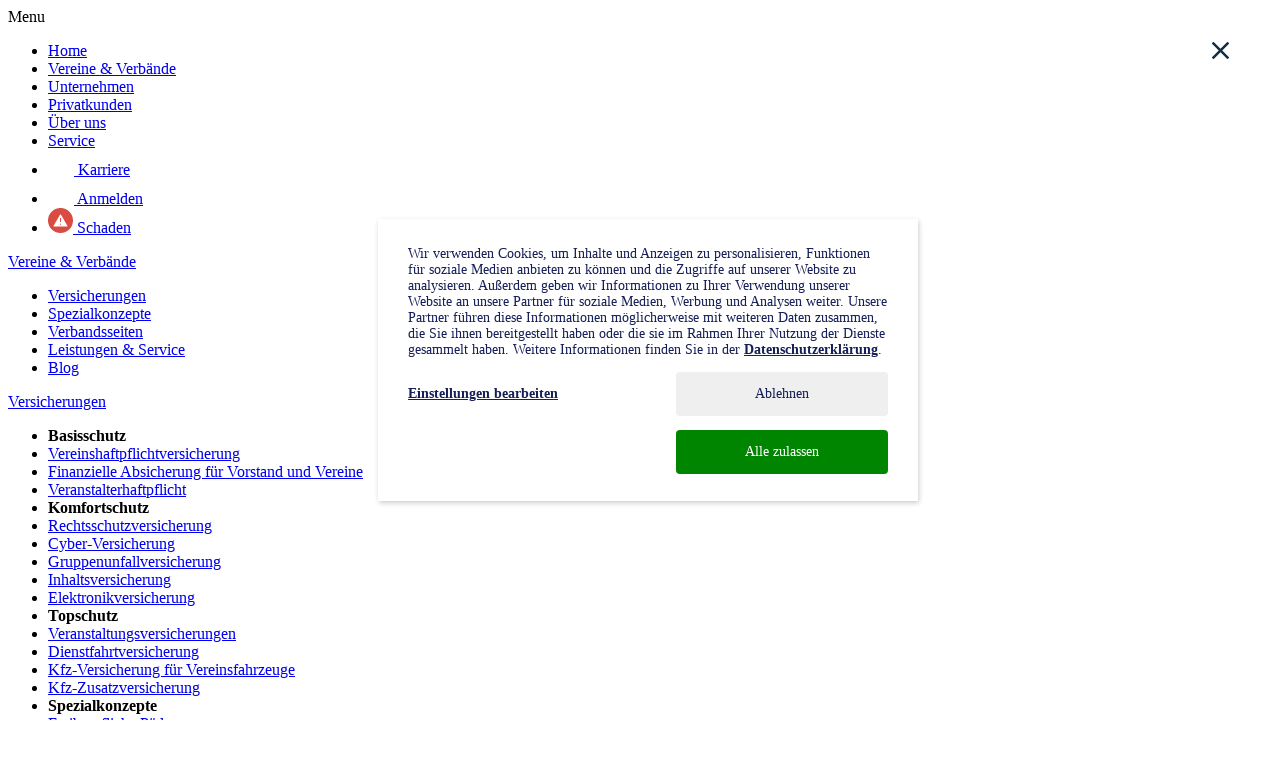

--- FILE ---
content_type: text/css; charset=utf-8
request_url: https://bernhard-assekuranz.com/fileadmin/template-rl17/css/style.bottom.min.css?v=1
body_size: 10560
content:
/* roboto-300 - latin */
@font-face {
    font-display: swap; /* Check https://developer.mozilla.org/en-US/docs/Web/CSS/@font-face/font-display for other options. */
    font-family: 'Roboto';
    font-style: normal;
    font-weight: 300;
    src: url('../fonts/roboto-v32-latin-300.woff2') format('woff2'), /* Chrome 36+, Opera 23+, Firefox 39+, Safari 12+, iOS 10+ */
    url('../fonts/roboto-v32-latin-300.ttf') format('truetype'); /* Chrome 4+, Firefox 3.5+, IE 9+, Safari 3.1+, iOS 4.2+, Android Browser 2.2+ */
}
/* roboto-regular - latin */
@font-face {
    font-display: swap; /* Check https://developer.mozilla.org/en-US/docs/Web/CSS/@font-face/font-display for other options. */
    font-family: 'Roboto';
    font-style: normal;
    font-weight: 400;
    src: url('../fonts/roboto-v32-latin-regular.woff2') format('woff2'), /* Chrome 36+, Opera 23+, Firefox 39+, Safari 12+, iOS 10+ */
    url('../fonts/roboto-v32-latin-regular.ttf') format('truetype'); /* Chrome 4+, Firefox 3.5+, IE 9+, Safari 3.1+, iOS 4.2+, Android Browser 2.2+ */
}
/* roboto-500 - latin */
@font-face {
    font-display: swap; /* Check https://developer.mozilla.org/en-US/docs/Web/CSS/@font-face/font-display for other options. */
    font-family: 'Roboto';
    font-style: normal;
    font-weight: 500;
    src: url('../fonts/roboto-v32-latin-500.woff2') format('woff2'), /* Chrome 36+, Opera 23+, Firefox 39+, Safari 12+, iOS 10+ */
    url('../fonts/roboto-v32-latin-500.ttf') format('truetype'); /* Chrome 4+, Firefox 3.5+, IE 9+, Safari 3.1+, iOS 4.2+, Android Browser 2.2+ */
}
/* roboto-700 - latin */
@font-face {
    font-display: swap; /* Check https://developer.mozilla.org/en-US/docs/Web/CSS/@font-face/font-display for other options. */
    font-family: 'Roboto';
    font-style: normal;
    font-weight: 700;
    src: url('../fonts/roboto-v32-latin-700.woff2') format('woff2'), /* Chrome 36+, Opera 23+, Firefox 39+, Safari 12+, iOS 10+ */
    url('../fonts/roboto-v32-latin-700.ttf') format('truetype'); /* Chrome 4+, Firefox 3.5+, IE 9+, Safari 3.1+, iOS 4.2+, Android Browser 2.2+ */
}



.top .right > ul > li > ul span.text-right {display: inline-block; padding:20px 20px 10px 20px; }
.top .right > ul > li > ul span.text-right a.buttonComp {background:var(--color-3); min-width: unset; width: unset; font-size:16px; box-shadow:unset; --webkit-box-shadow: unset}


.top .topnavi li#i688 a { background:url(../img/kontakt.svg) center top no-repeat; background-size:auto 27px; }
.top .topnavi li#i689 a { background:url(../img/news.svg) center top no-repeat; background-size:auto 27px; }
.top .topnavi li#i690 a { background:url(../img/karriere.svg) center top no-repeat; background-size:auto 27px; }
.top .topnavi li#i856 a { background:url(../js/faq.svg) center top no-repeat; background-size:auto 27px; }

.top .searchbox-button { border:0px; cursor:pointer; font-family:inherit; color:#3c3c3c;background:url(../img/suche.svg) center top no-repeat; background-size:auto 27px; letter-spacing:.1em;  text-transform:uppercase; text-decoration:none; font-weight:500; display:inline-block; padding:35px 20px 10px 20px; font-size:12px; }

.top ul.l1 > li.active > a {  text-decoration:underline;color:#142e44;}

.top ul.l1 > li.sub > a:after { content:''; position:absolute; height:30px; width:30px; background:url(../img/menusub.png) center bottom no-repeat; background-size:30px auto;bottom: 0px;left: 50%;margin-left: -15px; height:0px;   }

.top ul.l2 > li#i376 { width:250px; height:262px; background:url(../img/checkup.png) no-repeat; float:right; margin-bottom:25px; padding-bottom:0px;padding-right:0px;  }
.top ul.l2 > li#i686 { width:250px; height:199px; background:url(../img/aufeinenblick1.png) no-repeat; float:right; padding-bottom:0px;padding-right:0px;clear: both;margin-top: -50px;margin-bottom: 20px;}
.top ul.l2 > li#i788,
.top ul.l2 > li#i752 { width:250px; height:308px; background:url(../img/vergleichfirmen.png) no-repeat; float:right; padding-bottom:0px;padding-right:0px; margin-bottom:20px; }

.headerimage .links .link1 { background:#fff url(../img/vereine-verbaende-link.jpg) center top no-repeat; background-size:235px auto; }
.headerimage .links .link2 { background:#fff url(../img/firmenkunden-link.jpg) center top no-repeat; background-size:235px auto; margin:0 0 -49px 137px; }
.headerimage .links .link3 { background:#fff url(../img/privatkunden-link.jpg) center top no-repeat; background-size:235px auto;float:right; }

a#sos { background-image:url(../img/sos-schadenmeldung.svg); background-position: left center; background-repeat: no-repeat;background-size: 50px 50px; }
a#ova { background-image:url(../img/online-vergleich-abschluss.svg); background-position: left center; background-repeat: no-repeat;background-size: 50px 50px;padding: 6px 10px 6px 50px; }
a#kl { background-image:url(../img/kundenlogin.svg); background-position: left center; background-repeat: no-repeat;background-size: 50px 50px; }

.mm-menu .button.sos,
.top .button.sos { background:url(../img/sos-schadenmeldung.svg) right 10px center no-repeat; background-size:25px auto; background-color:#DA4C41; padding-right:40px;  }

.top .button.wba {background:var(--color-8) !important;color:#5a6d7c !important; }
.top .button.wba2 {background-color:#5a6d7c !important;color:#fff !important;}

.top .button.uuns:after,
.top .button.wba2:after,
.top .button.kontakt:after { content:''; width:20px; height:20px; display:inline-block; position:relative; left:initial; top:5px; margin-left:7px; background:url(../img/Kontakt1.svg) center center no-repeat; }
.top .button.uuns:after { background:url(../img/U___e__ber_uns.svg) center center no-repeat; }
.top .button.wba2:after { background:url(../img/kunden-login.svg) center center no-repeat; background-size:auto 70%; }

a.contrast,
.to_contact {
    position: fixed;
    right: 0px;
    bottom: 120px;
    color:#fff;
    z-index:99;
    border-top-left-radius: 3px;
    border-bottom-left-radius: 3px;
    padding:15px 25px 15px 45px;
    text-decoration:none;
    width:150px;
    overflow:hidden;
    background:var(--color-1) url(../img/kontakt_ba_button.svg) 15px center no-repeat;
    background-size:20px auto;
}
.to_contact:hover {width:190px;}
.to_contact a {max-width:0px;opacity: 0;overflow: hidden; display:inline-block;padding-left:0px;}
.to_contact:hover a {opacity:1; max-width:35px;padding-left:10px;}
.to_contact a img {height:15px; width:auto; vertical-align: middle}

a.contrast { background:var(--color-1) url(../img/contrast.svg) 12px center no-repeat;  padding:13px 25px 10px 47px; bottom: 70px; background-size:22px auto; }

@media(max-width: 800px) {
    a.contrast,
    .to_contact,
    .totop {
        text-wrap: nowrap;
        transform: translate(100px, 0);
        color:transparent;
    }

    a.contrast .toggle-wrapper {
        opacity: 0;}
    a.contrast:hover .toggle-wrapper {
        opacity: 1;}

    a.contrast:hover,
    .to_contact:hover,
    .totop:hover {
        transform:translate(0,0);
        color:#fff
    }
}

.topo .after {  z-index:2; cursor:pointer; background:url(../img/close.png) center center no-repeat; width:40px; height:40px; padding:20px; top:10px; right:20px; position:absolute; }
.totop { background:var(--color-1) url(../img/top_versicherungsmakler.svg) 12px center no-repeat; width:150px; background-size:25px auto; }
.topo a.rr1 { background-image:url(../img/beratungstermin_vereinbaren_bernhard_assekuranz.svg); background-position:15px center; background-repeat:no-repeat; background-size: auto 25px; }
.topo a.mail { background-image:url(../img/Email.svg); background-position:10px center; background-repeat:no-repeat; background-size: auto 50px; }
.topo a.tel { background-image:url(../img/Telefon.svg); background-position:10px center; background-repeat:no-repeat; background-size: auto 50px; }
.topo a.rr { background-image:url(../img/Ru___e__ckruf.svg); background-position:10px center; background-repeat:no-repeat; background-size: auto 50px; }


.topo a.button.rr { background-image:url(../img/Ru___e__ckruf-w.svg); background-position:10px center; background-repeat:no-repeat; background-size: auto 34px; }
.topo a.button.mail { background-image:url(../img/Email-w.svg); background-position:10px center; background-repeat:no-repeat; background-size: auto 34px; }
.topo a.button.tel { background-image:url(../img/Telefon-w.svg); background-position:10px center; background-repeat:no-repeat; background-size: auto 34px; }


.topo ul li#i481 a:before { background:url(../img/icons-uuns/ueber-uns.webp) left center no-repeat; background-size:25px auto; }
.topo ul li#i472 a:before { background:url(../img/icons-uuns/Auszeichnungen.webp) left center no-repeat; background-size:25px auto; }
.topo ul li#i645 a:before { background:url(../img/icons-uuns/Partner.webp) left center no-repeat; background-size:25px auto; }
.topo ul li#i868 a:before { background:url(../img/icons-uuns/Compliance.webp) left center no-repeat; background-size:25px auto; }
.topo ul li#i480 a:before { background:url(../img/icons-uuns/Nachhaltigkeit.webp) left center no-repeat; background-size:25px auto; }
.topo ul li#i471 a:before { background:url(../img/icons-uuns/Team-Icon.webp) left center no-repeat; background-size:25px auto; }
.topo ul li#i947 a:before { background:url(../img/icons-uuns/Karriere.webp) left center no-repeat; background-size:25px auto; }
.topo ul li#i962 a:before { background:url(../img/icons-uuns/BA-News.webp) left center no-repeat; background-size:25px auto; }
.topo ul li#i646 a:before { background:url(../img/icons-uuns/Sponsoring.webp) left center no-repeat; background-size:25px auto; }
.topo ul li#i779 a:before { background:url(../img/icons-uuns/Presse.webp) left center no-repeat; background-size:25px auto; }
.topo ul li#i1152 a:before { background:url(../img/icons-uuns/unser_team.svg) left center no-repeat; background-size:25px auto; }

.topo.wba ul li {float:none; width:auto;background:url(../img/header-check.png) left 4px no-repeat; padding-left:25px; letter-spacing:0.02em; font-weight:500; line-height:20px; font-size:13px; }

.top .searchbox-button {background:url(../img/suche.svg) center top no-repeat; background-size:auto 27px; }

.header .overlay ul li {background:url(../img/header-check.png) left 4px no-repeat;}
.header .tx-solr-searchbox #inputButton { background:#142e44 url(../img/Suche-Lupe_klein.svg) center center no-repeat; cursor:pointer; background-size:60% auto;}

.headerbox button,
.teaser button {background:url(../img/circle-arrow-right.png);background-size:100% auto;}

.headerbox .buttonComp:after,
.teaser.comp .buttonComp:after {background:#ef721f url(../img/circle-arrow-right-white.png) center center no-repeat; background-size:60% auto;}

.content.headerbox li,
.content .teaser li,
.content.teaserbox li {background:url(../img/circle-arrow-right.png) 0px 2px no-repeat; background-size:19px auto; margin:4px 0;}

.content .teaser ol li,
.content.teaserbox ol li,
.content.headerbox ol li {background:url(../img/li-check.png) 4px 3px no-repeat;background-size:17px auto;}

.content.headerbox.cmp { background:url(../img/bg-header-comp.png) center center no-repeat; background-size:100% 100%; }

.content a.buttonKontakt.internal-link:before,
a.buttonKontakt:before { content:''; vertical-align:middle; margin-top: -5px;position:relative;  background:url(../img/kontaktanfrage-bernahrd.svg) no-repeat; background-size:100% auto; display:inline-block;width:26px; height:26px; margin-right:10px; }
a.buttonDownload:before { content:''; vertical-align:middle; margin-top: -2px;position:relative;  background:url(../img/download-bernhard.svg) no-repeat; background-size:100% auto; display:inline-block;width:26px; height:26px; margin-right:10px; }

.btn-group button,
.csc-form-element-submit input,
.tx-indexedsearch-searchbox-button,
.tx-felogin-pi1 input[type="submit"],
.content input.button.submit,
a.buttonNPO,
a.buttonNPOlang,
a.teaserButtonNPO { background: var(--color-5); margin-bottom:10px; -webkit-box-shadow: 1px 1px 5px 2px rgba(148,148,148,0.5);box-shadow: 1px 1px 5px 2px rgba(148,148,148,0.5)  }
a.buttonComplang,
a.buttonComp,
.content .c75 .c33stage .c33 .teaser,
a.buttonKontakt,
a.buttonDownload,
a.teaserButtonComp { background: var(--color-5);margin-bottom:10px;-webkit-box-shadow: 1px 1px 5px 2px rgba(148,148,148,0.5);box-shadow: 1px 1px 5px 2px rgba(148,148,148,0.5)}

.content input.button.submit.prev {background:var(--color-6) !important}

.btnOffer {background: var(--color-5);border-left:0 !important; margin-left:10px; font-size:16px !important; font-weight:400 !important; padding:7px 20px !important; border-radius: 5px;}
.btnOffer svg {vertical-align: middle; margin-left:5px; display: inline-block}
.btnOffer:hover {
    opacity: 0.7;}

.btnOffer.comp {
    background:var(--color-3)
}
.top .right > ul > li > a.btnOffer {color:#000}
.contrast .top .right > ul > li > a.btnOffer {color:#fff}

.top .right > ul > li > a.btnOffer.comp,
a.btnOffer.comp {
    color: #ffffff;
}

a.buttonDownload,
a.buttonKontakt {background:var(--color-2) }



a.teaserButtonNPO:after { content:''; position:absolute; background:url(../img/NP-Organisationen-142E44.svg) center center no-repeat; background-size:auto 100%; width:90%; left:5%; top:40px; height:120px; border-bottom:1px solid #fff; }
a.teaserButtonComp:after { content:''; position:absolute; background:url(../img/Unternehmen-142E44.svg) center center no-repeat; background-size:auto 100%; width:90%; left:5%; top:40px; height:120px; border-bottom:1px solid #fff; }
a.teaserButtonComp:before,
a.teaserButtonNPO:before { content:''; position:absolute; width:36px; height:36px; background:url(../img/circle-arrow-right-142E44.png) center center no-repeat; bottom:10px; left:calc(50% - 18px); }

.content a.download:before,
.content a.internal-link:before { content:' '; width:10px; height:10px; background:url(../img/breadcrumb-trenner1.svg);display: inline-block; margin-right: 2px;  }

.content .accordion .ui-accordion-header-collapsed { background:var(--color-8) url(../img/arrow-right.svg) 98% center no-repeat !important; background-size:19px auto !important; }
.content .accordion .ui-accordion-header-active { background:#142e45 url(../img/arrow-down.svg) 98% center no-repeat !important; background-size:19px auto !important; }

.content.grey .accordion .ui-accordion-header-collapsed { background:#fff url(../img/arrow-right.svg) 98% center no-repeat !important; background-size:19px auto !important; }


.content.lightgrey li{background:url(../img/lightgrey-check.png) left 5px no-repeat; background-size:14px auto;}

.content .c33 .teaser a { background:url(../img/circle-arrow-right.png) center 90% no-repeat;}

#c33073 .ce-intext.ce-right .ce-gallery {margin-bottom:0; margin-top:20px
}

.bx-viewport { overflow:visible !important; }
.bx-wrapper .bx-prev {
    left: 0px;
    background: #fff url(../img/controls.png) no-repeat 0 0px;
}

.bx-wrapper .bx-next {
    right: 0px;
    background: #fff url(../img/controls.png) no-repeat -6px 0px;
}



.bx-wrapper .bx-controls-direction a {
    position: absolute;
    top: 50%;
    margin-top: -6px;
    outline: 0;
    width: 6px;
    height: 12px;
    text-indent: -9999px;
    z-index: 9999;

}

.footer1 a.facebook { display:inline-block; width:28px; background:url(../img/fb-icon.svg) center no-repeat; background-size:28px 28px; margin-right:20px; }
.footer1 a.linkedin { display:inline-block; width:28px; background:url(../img/linkedin-versicherungsmakler_profil.png) center no-repeat; background-size:auto 28px;margin-right:20px; }
.footer1 a.youtube { display:inline-block; width:28px; background:url(../img/icon_youtube.png) center no-repeat; background-size:auto 28px; }

.footer2 a.l1:before { content: ''; background:url(../img/pin-icon.svg) -6px top no-repeat; background-size:auto 20px; display:inline-block; width:22px;height:20px; }




.ui-icon { display: block; text-indent: -99999px; overflow: hidden; background-repeat: no-repeat; }
.ui-icon { width: 16px; height: 16px; background-image: url(/typo3conf/ext/solr/Resources/Images/JQueryUi/ui-icons_808080_256x240.png); }
.ui-icon-triangle-1-s {     background-position: -64px -16px; }


.ui-helper-hidden{display:none}.ui-helper-hidden-accessible{position:absolute!important;clip:rect(1px 1px 1px 1px);clip:rect(1px,1px,1px,1px)}.ui-helper-reset{margin:0;padding:0;border:0;outline:0;line-height:1.3;text-decoration:none;font-size:100%;list-style:none}.ui-helper-clearfix:after,.ui-helper-clearfix:before{content:"";display:table}.ui-helper-clearfix:after{clear:both}.ui-helper-clearfix{zoom:1}.ui-helper-zfix{width:100%;height:100%;top:0;left:0;position:absolute;opacity:0;filter:Alpha(Opacity=0)}.ui-state-disabled{cursor:default!important}.ui-icon{display:block;text-indent:-99999px;overflow:hidden;background-repeat:no-repeat}.ui-widget-overlay{position:absolute;top:0;left:0;width:100%;height:100%}
.ui-widget{font-family:segoe ui,Arial,sans-serif;font-size:1.1em}.ui-widget .ui-widget{font-size:1em}.ui-widget button,.ui-widget input,.ui-widget select,.ui-widget textarea{font-family:segoe ui,Arial,sans-serif;font-size:1em}.ui-widget-content{border:1px solid #ddd;background:#f7f7f7 url(/typo3conf/ext/solr/Resources/Images/JQueryUi/ui-bg_highlight-hard_100_f7f7f7_1x100.png) 50% top repeat-x;color:#312e25}.ui-widget-content a{color:#312e25}.ui-widget-header{border:1px solid #d4ccb0;background:#ece8da url(/typo3conf/ext/solr/Resources/Images/JQueryUi/ui-bg_gloss-wave_100_ece8da_500x100.png) 50% 50% repeat-x;color:#433f38;font-weight:700}.ui-widget-header a{color:#433f38}.ui-state-default,.ui-widget-content .ui-state-default,.ui-widget-header .ui-state-default{border:1px solid #f18f0b;background:#f18f0b url(/typo3conf/ext/solr/Resources/Images/JQueryUi/ui-bg_highlight-hard_15_f18f0b_1x100.png) 50% 50% repeat-x;font-weight:700;color:#fff}.ui-state-default a,.ui-state-default a:link,.ui-state-default a:visited{color:#fff;text-decoration:none}.ui-state-focus,.ui-state-hover,.ui-widget-content .ui-state-focus,.ui-widget-content .ui-state-hover,.ui-widget-header .ui-state-focus,.ui-widget-header .ui-state-hover{border:1px solid #f18f0b;background:#f18f0b url(/typo3conf/ext/solr/Resources/Images/JQueryUi/ui-bg_highlight-soft_25_f18f0b_1x100.png) 50% 50% repeat-x;font-weight:700;color:#fff}.ui-state-hover a,.ui-state-hover a:hover{color:#fff;text-decoration:none}.ui-state-active,.ui-widget-content .ui-state-active,.ui-widget-header .ui-state-active{border:1px solid #d4ccb0;background:#fafaf4 url(/typo3conf/ext/solr/Resources/Images/JQueryUi/ui-bg_highlight-hard_100_fafaf4_1x100.png) 50% 50% repeat-x;font-weight:700;color:#cd5c0a}.ui-state-active a,.ui-state-active a:link,.ui-state-active a:visited{color:#cd5c0a;text-decoration:none}.ui-widget :active{outline:0}.ui-state-highlight,.ui-widget-content .ui-state-highlight,.ui-widget-header .ui-state-highlight{border:1px solid #e8e1b5;background:#fcf0ba url(/typo3conf/ext/solr/Resources/Images/JQueryUi/ui-bg_glass_55_fcf0ba_1x400.png) 50% 50% repeat-x;color:#363636}.ui-state-highlight a,.ui-widget-content .ui-state-highlight a,.ui-widget-header .ui-state-highlight a{color:#363636}.ui-state-error,.ui-widget-content .ui-state-error,.ui-widget-header .ui-state-error{border:1px solid #e3a345;background:#ffedad url(/typo3conf/ext/solr/Resources/Images/JQueryUi/ui-bg_highlight-soft_95_ffedad_1x100.png) 50% top repeat-x;color:#cd5c0a}.ui-state-error a,.ui-widget-content .ui-state-error a,.ui-widget-header .ui-state-error a{color:#cd5c0a}.ui-state-error-text,.ui-widget-content .ui-state-error-text,.ui-widget-header .ui-state-error-text{color:#cd5c0a}.ui-priority-primary,.ui-widget-content .ui-priority-primary,.ui-widget-header .ui-priority-primary{font-weight:700}.ui-priority-secondary,.ui-widget-content .ui-priority-secondary,.ui-widget-header .ui-priority-secondary{opacity:.7;filter:Alpha(Opacity=70);font-weight:400}.ui-state-disabled,.ui-widget-content .ui-state-disabled,.ui-widget-header .ui-state-disabled{opacity:.35;filter:Alpha(Opacity=35);background-image:none}.ui-icon{width:16px;height:16px;background-image:url(/typo3conf/ext/solr/Resources/Images/JQueryUi/ui-icons_808080_256x240.png)}.ui-widget-content .ui-icon{background-image:url(/typo3conf/ext/solr/Resources/Images/JQueryUi/ui-icons_808080_256x240.png)}.ui-widget-header .ui-icon{background-image:url(/typo3conf/ext/solr/Resources/Images/JQueryUi/ui-icons_847e71_256x240.png)}.ui-state-default .ui-icon{background-image:url(/typo3conf/ext/solr/Resources/Images/JQueryUi/ui-icons_eeeeee_256x240.png)}.ui-state-focus .ui-icon,.ui-state-hover .ui-icon{background-image:url(/typo3conf/ext/solr/Resources/Images/JQueryUi/ui-icons_ffffff_256x240.png)}.ui-state-active .ui-icon{background-image:url(/typo3conf/ext/solr/Resources/Images/JQueryUi/ui-icons_e3a345_256x240.png)}.ui-state-highlight .ui-icon{background-image:url(/typo3conf/ext/solr/Resources/Images/JQueryUi/ui-icons_e3a345_256x240.png)}.ui-state-error .ui-icon,.ui-state-error-text .ui-icon{background-image:url(/typo3conf/ext/solr/Resources/Images/JQueryUi/ui-icons_cd0a0a_256x240.png)}.ui-icon-carat-1-n{background-position:0 0}.ui-icon-carat-1-ne{background-position:-16px 0}.ui-icon-carat-1-e{background-position:-32px 0}.ui-icon-carat-1-se{background-position:-48px 0}.ui-icon-carat-1-s{background-position:-64px 0}.ui-icon-carat-1-sw{background-position:-80px 0}.ui-icon-carat-1-w{background-position:-96px 0}.ui-icon-carat-1-nw{background-position:-112px 0}.ui-icon-carat-2-n-s{background-position:-128px 0}.ui-icon-carat-2-e-w{background-position:-144px 0}.ui-icon-triangle-1-n{background-position:0 -16px}.ui-icon-triangle-1-ne{background-position:-16px -16px}.ui-icon-triangle-1-e{background-position:-32px -16px}.ui-icon-triangle-1-se{background-position:-48px -16px}.ui-icon-triangle-1-s{background-position:-64px -16px}.ui-icon-triangle-1-sw{background-position:-80px -16px}.ui-icon-triangle-1-w{background-position:-96px -16px}.ui-icon-triangle-1-nw{background-position:-112px -16px}.ui-icon-triangle-2-n-s{background-position:-128px -16px}.ui-icon-triangle-2-e-w{background-position:-144px -16px}.ui-icon-arrow-1-n{background-position:0 -32px}.ui-icon-arrow-1-ne{background-position:-16px -32px}.ui-icon-arrow-1-e{background-position:-32px -32px}.ui-icon-arrow-1-se{background-position:-48px -32px}.ui-icon-arrow-1-s{background-position:-64px -32px}.ui-icon-arrow-1-sw{background-position:-80px -32px}.ui-icon-arrow-1-w{background-position:-96px -32px}.ui-icon-arrow-1-nw{background-position:-112px -32px}.ui-icon-arrow-2-n-s{background-position:-128px -32px}.ui-icon-arrow-2-ne-sw{background-position:-144px -32px}.ui-icon-arrow-2-e-w{background-position:-160px -32px}.ui-icon-arrow-2-se-nw{background-position:-176px -32px}.ui-icon-arrowstop-1-n{background-position:-192px -32px}.ui-icon-arrowstop-1-e{background-position:-208px -32px}.ui-icon-arrowstop-1-s{background-position:-224px -32px}.ui-icon-arrowstop-1-w{background-position:-240px -32px}.ui-icon-arrowthick-1-n{background-position:0 -48px}.ui-icon-arrowthick-1-ne{background-position:-16px -48px}.ui-icon-arrowthick-1-e{background-position:-32px -48px}.ui-icon-arrowthick-1-se{background-position:-48px -48px}.ui-icon-arrowthick-1-s{background-position:-64px -48px}.ui-icon-arrowthick-1-sw{background-position:-80px -48px}.ui-icon-arrowthick-1-w{background-position:-96px -48px}.ui-icon-arrowthick-1-nw{background-position:-112px -48px}.ui-icon-arrowthick-2-n-s{background-position:-128px -48px}.ui-icon-arrowthick-2-ne-sw{background-position:-144px -48px}.ui-icon-arrowthick-2-e-w{background-position:-160px -48px}.ui-icon-arrowthick-2-se-nw{background-position:-176px -48px}.ui-icon-arrowthickstop-1-n{background-position:-192px -48px}.ui-icon-arrowthickstop-1-e{background-position:-208px -48px}.ui-icon-arrowthickstop-1-s{background-position:-224px -48px}.ui-icon-arrowthickstop-1-w{background-position:-240px -48px}.ui-icon-arrowreturnthick-1-w{background-position:0 -64px}.ui-icon-arrowreturnthick-1-n{background-position:-16px -64px}.ui-icon-arrowreturnthick-1-e{background-position:-32px -64px}.ui-icon-arrowreturnthick-1-s{background-position:-48px -64px}.ui-icon-arrowreturn-1-w{background-position:-64px -64px}.ui-icon-arrowreturn-1-n{background-position:-80px -64px}.ui-icon-arrowreturn-1-e{background-position:-96px -64px}.ui-icon-arrowreturn-1-s{background-position:-112px -64px}.ui-icon-arrowrefresh-1-w{background-position:-128px -64px}.ui-icon-arrowrefresh-1-n{background-position:-144px -64px}.ui-icon-arrowrefresh-1-e{background-position:-160px -64px}.ui-icon-arrowrefresh-1-s{background-position:-176px -64px}.ui-icon-arrow-4{background-position:0 -80px}.ui-icon-arrow-4-diag{background-position:-16px -80px}.ui-icon-extlink{background-position:-32px -80px}.ui-icon-newwin{background-position:-48px -80px}.ui-icon-refresh{background-position:-64px -80px}.ui-icon-shuffle{background-position:-80px -80px}.ui-icon-transfer-e-w{background-position:-96px -80px}.ui-icon-transferthick-e-w{background-position:-112px -80px}.ui-icon-folder-collapsed{background-position:0 -96px}.ui-icon-folder-open{background-position:-16px -96px}.ui-icon-document{background-position:-32px -96px}.ui-icon-document-b{background-position:-48px -96px}.ui-icon-note{background-position:-64px -96px}.ui-icon-mail-closed{background-position:-80px -96px}.ui-icon-mail-open{background-position:-96px -96px}.ui-icon-suitcase{background-position:-112px -96px}.ui-icon-comment{background-position:-128px -96px}.ui-icon-person{background-position:-144px -96px}.ui-icon-print{background-position:-160px -96px}.ui-icon-trash{background-position:-176px -96px}.ui-icon-locked{background-position:-192px -96px}.ui-icon-unlocked{background-position:-208px -96px}.ui-icon-bookmark{background-position:-224px -96px}.ui-icon-tag{background-position:-240px -96px}.ui-icon-home{background-position:0 -112px}.ui-icon-flag{background-position:-16px -112px}.ui-icon-calendar{background-position:-32px -112px}.ui-icon-cart{background-position:-48px -112px}.ui-icon-pencil{background-position:-64px -112px}.ui-icon-clock{background-position:-80px -112px}.ui-icon-disk{background-position:-96px -112px}.ui-icon-calculator{background-position:-112px -112px}.ui-icon-zoomin{background-position:-128px -112px}.ui-icon-zoomout{background-position:-144px -112px}.ui-icon-search{background-position:-160px -112px}.ui-icon-wrench{background-position:-176px -112px}.ui-icon-gear{background-position:-192px -112px}.ui-icon-heart{background-position:-208px -112px}.ui-icon-star{background-position:-224px -112px}.ui-icon-link{background-position:-240px -112px}.ui-icon-cancel{background-position:0 -128px}.ui-icon-plus{background-position:-16px -128px}.ui-icon-plusthick{background-position:-32px -128px}.ui-icon-minus{background-position:-48px -128px}.ui-icon-minusthick{background-position:-64px -128px}.ui-icon-close{background-position:-80px -128px}.ui-icon-closethick{background-position:-96px -128px}.ui-icon-key{background-position:-112px -128px}.ui-icon-lightbulb{background-position:-128px -128px}.ui-icon-scissors{background-position:-144px -128px}.ui-icon-clipboard{background-position:-160px -128px}.ui-icon-copy{background-position:-176px -128px}.ui-icon-contact{background-position:-192px -128px}.ui-icon-image{background-position:-208px -128px}.ui-icon-video{background-position:-224px -128px}.ui-icon-script{background-position:-240px -128px}.ui-icon-alert{background-position:0 -144px}.ui-icon-info{background-position:-16px -144px}.ui-icon-notice{background-position:-32px -144px}.ui-icon-help{background-position:-48px -144px}.ui-icon-check{background-position:-64px -144px}.ui-icon-bullet{background-position:-80px -144px}.ui-icon-radio-off{background-position:-96px -144px}.ui-icon-radio-on{background-position:-112px -144px}.ui-icon-pin-w{background-position:-128px -144px}.ui-icon-pin-s{background-position:-144px -144px}.ui-icon-play{background-position:0 -160px}.ui-icon-pause{background-position:-16px -160px}.ui-icon-seek-next{background-position:-32px -160px}.ui-icon-seek-prev{background-position:-48px -160px}.ui-icon-seek-end{background-position:-64px -160px}.ui-icon-seek-start{background-position:-80px -160px}.ui-icon-seek-first{background-position:-80px -160px}.ui-icon-stop{background-position:-96px -160px}.ui-icon-eject{background-position:-112px -160px}.ui-icon-volume-off{background-position:-128px -160px}.ui-icon-volume-on{background-position:-144px -160px}.ui-icon-power{background-position:0 -176px}.ui-icon-signal-diag{background-position:-16px -176px}.ui-icon-signal{background-position:-32px -176px}.ui-icon-battery-0{background-position:-48px -176px}.ui-icon-battery-1{background-position:-64px -176px}.ui-icon-battery-2{background-position:-80px -176px}.ui-icon-battery-3{background-position:-96px -176px}.ui-icon-circle-plus{background-position:0 -192px}.ui-icon-circle-minus{background-position:-16px -192px}.ui-icon-circle-close{background-position:-32px -192px}.ui-icon-circle-triangle-e{background-position:-48px -192px}.ui-icon-circle-triangle-s{background-position:-64px -192px}.ui-icon-circle-triangle-w{background-position:-80px -192px}.ui-icon-circle-triangle-n{background-position:-96px -192px}.ui-icon-circle-arrow-e{background-position:-112px -192px}.ui-icon-circle-arrow-s{background-position:-128px -192px}.ui-icon-circle-arrow-w{background-position:-144px -192px}.ui-icon-circle-arrow-n{background-position:-160px -192px}.ui-icon-circle-zoomin{background-position:-176px -192px}.ui-icon-circle-zoomout{background-position:-192px -192px}.ui-icon-circle-check{background-position:-208px -192px}.ui-icon-circlesmall-plus{background-position:0 -208px}.ui-icon-circlesmall-minus{background-position:-16px -208px}.ui-icon-circlesmall-close{background-position:-32px -208px}.ui-icon-squaresmall-plus{background-position:-48px -208px}.ui-icon-squaresmall-minus{background-position:-64px -208px}.ui-icon-squaresmall-close{background-position:-80px -208px}.ui-icon-grip-dotted-vertical{background-position:0 -224px}.ui-icon-grip-dotted-horizontal{background-position:-16px -224px}.ui-icon-grip-solid-vertical{background-position:-32px -224px}.ui-icon-grip-solid-horizontal{background-position:-48px -224px}.ui-icon-gripsmall-diagonal-se{background-position:-64px -224px}.ui-icon-grip-diagonal-se{background-position:-80px -224px}.ui-corner-all,.ui-corner-left,.ui-corner-tl,.ui-corner-top{-moz-border-radius-topleft:1px;-webkit-border-top-left-radius:1px;-khtml-border-top-left-radius:1px;border-top-left-radius:1px}.ui-corner-all,.ui-corner-right,.ui-corner-top,.ui-corner-tr{-moz-border-radius-topright:1px;-webkit-border-top-right-radius:1px;-khtml-border-top-right-radius:1px;border-top-right-radius:1px}.ui-corner-all,.ui-corner-bl,.ui-corner-bottom,.ui-corner-left{-moz-border-radius-bottomleft:1px;-webkit-border-bottom-left-radius:1px;-khtml-border-bottom-left-radius:1px;border-bottom-left-radius:1px}.ui-corner-all,.ui-corner-bottom,.ui-corner-br,.ui-corner-right{-moz-border-radius-bottomright:1px;-webkit-border-bottom-right-radius:1px;-khtml-border-bottom-right-radius:1px;border-bottom-right-radius:1px}.ui-widget-overlay{background:#2b2922 url(/typo3conf/ext/solr/Resources/Images/JQueryUi/ui-bg_inset-soft_15_2b2922_1x100.png) 50% bottom repeat-x;opacity:.9;filter:Alpha(Opacity=90)}.ui-widget-shadow{margin:-12px 0 0 -12px;padding:12px;background:#ccc url(/typo3conf/ext/solr/Resources/Images/JQueryUi/ui-bg_highlight-hard_95_cccccc_1x100.png) 50% top repeat-x;opacity:.2;filter:Alpha(Opacity=20);-moz-border-radius:10px;-khtml-border-radius:10px;-webkit-border-radius:10px;border-radius:10px}
.ui-autocomplete{position:absolute;cursor:default}.ui-autocomplete li{list-style:none}* html .ui-autocomplete{width:1px}.ui-menu{list-style:none;padding:2px;margin:0;display:block;float:left}.ui-menu .ui-menu{margin-top:-3px}.ui-menu .ui-menu-item{margin:0;padding:0;zoom:1;float:left;clear:left;width:100%}.ui-menu .ui-menu-item a{text-decoration:none;display:block;padding:.2em .4em;line-height:1.5;zoom:1}.ui-menu .ui-menu-item a.ui-state-active,.ui-menu .ui-menu-item a.ui-state-hover{font-weight:400;margin:-1px}
.ui-slider{position:relative;text-align:left}.ui-slider .ui-slider-handle{position:absolute;z-index:2;width:1.2em;height:1.2em;cursor:default}.ui-slider .ui-slider-range{position:absolute;z-index:1;font-size:.7em;display:block;border:0;background-position:0 0}.ui-slider-horizontal{height:.8em}.ui-slider-horizontal .ui-slider-handle{top:-.3em;margin-left:-.6em}.ui-slider-horizontal .ui-slider-range{top:0;height:100%}.ui-slider-horizontal .ui-slider-range-min{left:0}.ui-slider-horizontal .ui-slider-range-max{right:0}.ui-slider-vertical{width:.8em;height:100px}.ui-slider-vertical .ui-slider-handle{left:-.3em;margin-left:0;margin-bottom:-.6em}.ui-slider-vertical .ui-slider-range{left:0;width:100%}.ui-slider-vertical .ui-slider-range-min{bottom:0}.ui-slider-vertical .ui-slider-range-max{top:0}
.ui-datepicker{width:17em;padding:.2em .2em 0;display:none}.ui-datepicker .ui-datepicker-header{position:relative;padding:.2em 0}.ui-datepicker .ui-datepicker-next,.ui-datepicker .ui-datepicker-prev{position:absolute;top:2px;width:1.8em;height:1.8em}.ui-datepicker .ui-datepicker-next-hover,.ui-datepicker .ui-datepicker-prev-hover{top:1px}.ui-datepicker .ui-datepicker-prev{left:2px}.ui-datepicker .ui-datepicker-next{right:2px}.ui-datepicker .ui-datepicker-prev-hover{left:1px}.ui-datepicker .ui-datepicker-next-hover{right:1px}.ui-datepicker .ui-datepicker-next span,.ui-datepicker .ui-datepicker-prev span{display:block;position:absolute;left:50%;margin-left:-8px;top:50%;margin-top:-8px}.ui-datepicker .ui-datepicker-title{margin:0 2.3em;line-height:1.8em;text-align:center}.ui-datepicker .ui-datepicker-title select{font-size:1em;margin:1px 0}.ui-datepicker select.ui-datepicker-month-year{width:100%}.ui-datepicker select.ui-datepicker-month,.ui-datepicker select.ui-datepicker-year{width:49%}.ui-datepicker table{width:100%;font-size:.9em;border-collapse:collapse;margin:0 0 .4em}.ui-datepicker th{padding:.7em .3em;text-align:center;font-weight:700;border:0}.ui-datepicker td{border:0;padding:1px}.ui-datepicker td a,.ui-datepicker td span{display:block;padding:.2em;text-align:right;text-decoration:none}.ui-datepicker .ui-datepicker-buttonpane{background-image:none;margin:.7em 0 0 0;padding:0 .2em;border-left:0;border-right:0;border-bottom:0}.ui-datepicker .ui-datepicker-buttonpane button{float:right;margin:.5em .2em .4em;cursor:pointer;padding:.2em .6em .3em .6em;width:auto;overflow:visible}.ui-datepicker .ui-datepicker-buttonpane button.ui-datepicker-current{float:left}.ui-datepicker.ui-datepicker-multi{width:auto}.ui-datepicker-multi .ui-datepicker-group{float:left}.ui-datepicker-multi .ui-datepicker-group table{width:95%;margin:0 auto .4em}.ui-datepicker-multi-2 .ui-datepicker-group{width:50%}.ui-datepicker-multi-3 .ui-datepicker-group{width:33.3%}.ui-datepicker-multi-4 .ui-datepicker-group{width:25%}.ui-datepicker-multi .ui-datepicker-group-last .ui-datepicker-header{border-left-width:0}.ui-datepicker-multi .ui-datepicker-group-middle .ui-datepicker-header{border-left-width:0}.ui-datepicker-multi .ui-datepicker-buttonpane{clear:left}.ui-datepicker-row-break{clear:both;width:100%;font-size:0}.ui-datepicker-rtl{direction:rtl}.ui-datepicker-rtl .ui-datepicker-prev{right:2px;left:auto}.ui-datepicker-rtl .ui-datepicker-next{left:2px;right:auto}.ui-datepicker-rtl .ui-datepicker-prev:hover{right:1px;left:auto}.ui-datepicker-rtl .ui-datepicker-next:hover{left:1px;right:auto}.ui-datepicker-rtl .ui-datepicker-buttonpane{clear:right}.ui-datepicker-rtl .ui-datepicker-buttonpane button{float:left}.ui-datepicker-rtl .ui-datepicker-buttonpane button.ui-datepicker-current{float:right}.ui-datepicker-rtl .ui-datepicker-group{float:right}.ui-datepicker-rtl .ui-datepicker-group-last .ui-datepicker-header{border-right-width:0;border-left-width:1px}.ui-datepicker-rtl .ui-datepicker-group-middle .ui-datepicker-header{border-right-width:0;border-left-width:1px}.ui-datepicker-cover{display:none;display:block;position:absolute;z-index:-1;filter:mask();top:-4px;left:-4px;width:200px;height:200px}


.mfp-bg {
    top: 0;
    left: 0;
    width: 100%;
    height: 100%;
    z-index: 1042;
    overflow: hidden;
    position: fixed;
    background: #0b0b0b;
    opacity: 0.8; }

.mfp-wrap {
    top: 0;
    left: 0;
    width: 100%;
    height: 100%;
    z-index: 1043;
    position: fixed;
    outline: none !important;
    -webkit-backface-visibility: hidden; }

.mfp-container {
    text-align: center;
    position: absolute;
    width: 100%;
    height: 100%;
    left: 0;
    top: 0;
    padding: 0 8px;
    box-sizing: border-box; }

.mfp-container:before {
    content: '';
    display: inline-block;
    height: 100%;
    vertical-align: middle; }

.mfp-align-top .mfp-container:before {
    display: none; }

.mfp-content {
    position: relative;
    display: inline-block;
    vertical-align: middle;
    margin: 0 auto;
    text-align: left;
    z-index: 1045; }

.mfp-inline-holder .mfp-content,
.mfp-ajax-holder .mfp-content {
    width: 100%;
    cursor: auto; }

.mfp-ajax-cur {
    cursor: progress; }

.mfp-zoom-out-cur, .mfp-zoom-out-cur .mfp-image-holder .mfp-close {
    cursor: -moz-zoom-out;
    cursor: -webkit-zoom-out;
    cursor: zoom-out; }

.mfp-zoom {
    cursor: pointer;
    cursor: -webkit-zoom-in;
    cursor: -moz-zoom-in;
    cursor: zoom-in; }

.mfp-auto-cursor .mfp-content {
    cursor: auto; }

.mfp-close,
.mfp-arrow,
.mfp-preloader,
.mfp-counter {
    -webkit-user-select: none;
    -moz-user-select: none;
    user-select: none; }

.mfp-loading.mfp-figure {
    display: none; }

.mfp-hide {
    display: none !important; }

.mfp-preloader {
    color: #CCC;
    position: absolute;
    top: 50%;
    width: auto;
    text-align: center;
    margin-top: -0.8em;
    left: 8px;
    right: 8px;
    z-index: 1044; }
.mfp-preloader a {
    color: #CCC; }
.mfp-preloader a:hover {
    color: #FFF; }

.mfp-s-ready .mfp-preloader {
    display: none; }

.mfp-s-error .mfp-content {
    display: none; }

button.mfp-close,
button.mfp-arrow {
    overflow: visible;
    cursor: pointer;
    background: transparent;
    border: 0;
    -webkit-appearance: none;
    display: block;
    outline: none;
    padding: 0;
    z-index: 1046;
    box-shadow: none;
    touch-action: manipulation; }

button::-moz-focus-inner {
    padding: 0;
    border: 0; }

.mfp-close {
    width: 44px;
    height: 44px;
    line-height: 44px;
    position: absolute;
    right: 0;
    top: 0;
    text-decoration: none;
    text-align: center;
    opacity: 0.65;
    padding: 0 0 18px 10px;
    color: #FFF;
    font-style: normal;
    font-size: 28px;
    font-family: Arial, Baskerville, monospace; }
.mfp-close:hover,
.mfp-close:focus {
    opacity: 1; }
.mfp-close:active {
    top: 1px; }

.mfp-close-btn-in .mfp-close {
    color: #333; }

.mfp-image-holder .mfp-close,
.mfp-iframe-holder .mfp-close {
    color: #FFF;
    right: -6px;
    text-align: right;
    padding-right: 6px;
    width: 100%; }

.mfp-counter {
    position: absolute;
    top: 0;
    right: 0;
    color: #CCC;
    font-size: 12px;
    line-height: 18px;
    white-space: nowrap; }

.mfp-arrow {
    position: absolute;
    opacity: 0.65;
    margin: 0;
    top: 50%;
    margin-top: -55px;
    padding: 0;
    width: 90px;
    height: 110px;
    -webkit-tap-highlight-color: transparent; }
.mfp-arrow:active {
    margin-top: -54px; }
.mfp-arrow:hover,
.mfp-arrow:focus {
    opacity: 1; }
.mfp-arrow:before,
.mfp-arrow:after {
    content: '';
    display: block;
    width: 0;
    height: 0;
    position: absolute;
    left: 0;
    top: 0;
    margin-top: 35px;
    margin-left: 35px;
    border: medium inset transparent; }
.mfp-arrow:after {
    border-top-width: 13px;
    border-bottom-width: 13px;
    top: 8px; }
.mfp-arrow:before {
    border-top-width: 21px;
    border-bottom-width: 21px;
    opacity: 0.7; }

.mfp-arrow-left {
    left: 0; }
.mfp-arrow-left:after {
    border-right: 17px solid #FFF;
    margin-left: 31px; }
.mfp-arrow-left:before {
    margin-left: 25px;
    border-right: 27px solid #3F3F3F; }

.mfp-arrow-right {
    right: 0; }
.mfp-arrow-right:after {
    border-left: 17px solid #FFF;
    margin-left: 39px; }
.mfp-arrow-right:before {
    border-left: 27px solid #3F3F3F; }

.mfp-iframe-holder {
    padding-top: 40px;
    padding-bottom: 40px; }
.mfp-iframe-holder .mfp-content {
    line-height: 0;
    width: 100%;
    max-width: 900px; }
.mfp-iframe-holder .mfp-close {
    top: -40px; }

.mfp-iframe-scaler {
    width: 100%;
    height: 0;
    overflow: hidden;
    padding-top: 56.25%; }
.mfp-iframe-scaler iframe {
    position: absolute;
    display: block;
    top: 0;
    left: 0;
    width: 100%;
    height: 100%;
    box-shadow: 0 0 8px rgba(0, 0, 0, 0.6);
    background: #000; }

img.mfp-img {
    width: auto;
    max-width: 100%;
    height: auto;
    display: block;
    line-height: 0;
    box-sizing: border-box;
    padding: 40px 0 40px;
    margin: 0 auto; }

.mfp-figure {
    line-height: 0; }
.mfp-figure:after {
    content: '';
    position: absolute;
    left: 0;
    top: 40px;
    bottom: 40px;
    display: block;
    right: 0;
    width: auto;
    height: auto;
    z-index: -1;
    box-shadow: 0 0 8px rgba(0, 0, 0, 0.6);
    background: #444; }
.mfp-figure small {
    color: #BDBDBD;
    display: block;
    font-size: 12px;
    line-height: 14px; }
.mfp-figure figure {
    margin: 0; }

.mfp-bottom-bar {
    margin-top: -36px;
    position: absolute;
    top: 100%;
    left: 0;
    width: 100%;
    cursor: auto; }

.mfp-title {
    text-align: left;
    line-height: 18px;
    color: #F3F3F3;
    word-wrap: break-word;
    padding-right: 36px; }

.mfp-image-holder .mfp-content {
    max-width: 100%; }

.mfp-gallery .mfp-image-holder .mfp-figure {
    cursor: pointer; }

@media screen and (max-width: 800px) and (orientation: landscape), screen and (max-height: 300px) {

    .mfp-img-mobile .mfp-image-holder {
        padding-left: 0;
        padding-right: 0; }
    .mfp-img-mobile img.mfp-img {
        padding: 0; }
    .mfp-img-mobile .mfp-figure:after {
        top: 0;
        bottom: 0; }
    .mfp-img-mobile .mfp-figure small {
        display: inline;
        margin-left: 5px; }
    .mfp-img-mobile .mfp-bottom-bar {
        background: rgba(0, 0, 0, 0.6);
        bottom: 0;
        margin: 0;
        top: auto;
        padding: 3px 5px;
        position: fixed;
        box-sizing: border-box; }
    .mfp-img-mobile .mfp-bottom-bar:empty {
        padding: 0; }
    .mfp-img-mobile .mfp-counter {
        right: 5px;
        top: 3px; }
    .mfp-img-mobile .mfp-close {
        top: 0;
        right: 0;
        width: 35px;
        height: 35px;
        line-height: 35px;
        background: rgba(0, 0, 0, 0.6);
        position: fixed;
        text-align: center;
        padding: 0; } }

@media all and (max-width: 900px) {
    .mfp-arrow {
        -webkit-transform: scale(0.75);
        transform: scale(0.75); }
    .mfp-arrow-left {
        -webkit-transform-origin: 0;
        transform-origin: 0; }
    .mfp-arrow-right {
        -webkit-transform-origin: 100%;
        transform-origin: 100%; }
    .mfp-container {
        padding-left: 6px;
        padding-right: 6px; } }




.klaro.we_cookie_consent .cookie-notice h1,.klaro.we_cookie_consent .cookie-notice h2,.klaro.we_cookie_consent .cookie-notice li,.klaro.we_cookie_consent .cookie-notice p,.klaro.we_cookie_consent .cookie-notice a,.klaro.we_cookie_consent .cookie-modal a,.klaro.we_cookie_consent .cookie-notice strong,.klaro.we_cookie_consent .cookie-notice ul,.klaro.we_cookie_consent .cookie-modal h1,.klaro.we_cookie_consent .cookie-modal h2,.klaro.we_cookie_consent .cookie-modal li,.klaro.we_cookie_consent .cookie-modal p,.klaro.we_cookie_consent .cookie-modal strong,.klaro.we_cookie_consent .cookie-modal ul {color: #161f57;}

.klaro.we_cookie_consent button:focus {outline-style: none;outline-width: 0;-webkit-focus-ring-color: rgba(0,0,0,0);}
.klaro.we_cookie_consent .cookie-notice,.klaro.we_cookie_consent .cookie-modal {z-index: 9999;box-shadow:1px 2px 5px rgba(0,0,0,0.2);}
.klaro.we_cookie_consent .cookie-notice {background: #fff;border-radius: 0;bottom: 0;max-width: 100%;max-height:100vh;overflow-y:auto;padding:20px 30px;right: 0;}
.klaro.we_cookie_consent .cookie-notice .cn-body {background:#fff;bottom: 0;left: 0;margin: auto;max-width: 100%;overflow: hidden;padding:0;position: relative;right: 0;top: auto;width: 100%;}
.klaro.we_cookie_consent .cookie-notice .cn-body p {margin: .5em 0;}
.klaro.we_cookie_consent .cookie-notice .cn-body p.cn-ok {position: relative;display:block;padding-top: .5em;width: 100%;}
.klaro.we_cookie_consent .cookie-notice .cm-btn.cm-btn-sm {padding: .5em}

.klaro.we_cookie_consent .cookie-notice a, .klaro.we_cookie_consent .cookie-modal a {font-weight: 700;text-decoration: underline;}
.klaro.we_cookie_consent .cookie-modal a:hover, .klaro.we_cookie_consent .cookie-notice a:hover{opacity: 0.7;}
.klaro.we_cookie_consent .cookie-notice .slider,.klaro.we_cookie_consent .cookie-modal .slider {box-shadow: none;}
.klaro.we_cookie_consent .cookie-modal .cm-app-label .slider.round, .klaro.we_cookie_consent .cookie-notice .cm-app-label .slider.round {height: 10px;}
.klaro.we_cookie_consent .cookie-modal .cm-app-label .slider, .klaro.we_cookie_consent .cookie-notice .cm-app-label .slider,
.klaro.we_cookie_consent .cookie-modal .cm-app-input:checked + .cm-app-label .slider, .klaro.we_cookie_consent .cookie-notice .cm-app-input:checked + .cm-app-label .slider {background-color: #efefef;top: 8px;width: 42px;}
.klaro.we_cookie_consent .cookie-modal .cm-app-label .slider::before, .klaro.we_cookie_consent .cookie-notice .cm-app-label .slider::before {background-color: rgb(177,214,232);bottom: -7px;height: 24px;left: -1px;width: 24px;}
.klaro.we_cookie_consent .cookie-modal .cm-app-input:checked + .cm-app-label .slider::before, .klaro.we_cookie_consent .cookie-notice .cm-app-input:checked + .cm-app-label .slider::before {background-color: rgb(99,173,209);}
.klaro.we_cookie_consent .cookie-modal .cm-app-input + .cm-app-label .disabled .slider::before,.klaro.we_cookie_consent .cookie-notice .cm-app-input + .cm-app-label .disabled .slider::before,.klaro.we_cookie_consent .cookie-modal .cm-app-input:checked + .cm-app-label .disabled .slider::before,.klaro.we_cookie_consent .cookie-notice .cm-app-input:checked + .cm-app-label .disabled .slider::before {background-color: #C9C9C9;}

.klaro.we_cookie_consent .cookie-notice .cm-btn,.klaro.we_cookie_consent .cookie-modal .cm-btn {background: #EFEFEF;border-radius: 4px;box-shadow: none;color: #161f57;margin: .5em 0;order: 1;opacity:1;padding: 1em 1.5em;text-align: center;width: 100%;}
.klaro.we_cookie_consent .cookie-notice .cm-btn:hover,.klaro.we_cookie_consent .cookie-modal .cm-btn:hover {opacity:.7;}
.klaro.we_cookie_consent .cookie-notice .cm-btn.cm-btn-success,.klaro.we_cookie_consent .cookie-modal .cm-btn.cm-btn-success {background: #008500;color:#fff;order:2;}
.klaro.we_cookie_consent .cookie-notice .cm-btn.cm-btn-success:hover,.klaro.we_cookie_consent .cookie-modal .cm-btn.cm-btn-success:hover {background: #00BDE3;opacity:1;}
.klaro.we_cookie_consent .cookie-notice .cm-btn.cm-btn-info {background:transparent;order: 3;}

.klaro.we_cookie_consent .cookie-modal .cm-btn {margin-right: .5em;}
.klaro.we_cookie_consent .cookie-modal .cm-modal {background: #fff;border-radius: 0;bottom: 110px;height: auto;max-height: calc(100vh - 110px);max-width:100%;overflow-x: hidden;padding: 0;position: absolute;top: auto;transform: inherit;transition: unset;width: 100%;}
.klaro.we_cookie_consent .cookie-modal .cm-bg {background: rgba(0,0,0,.7);}
.klaro.we_cookie_consent .cookie-modal .cm-modal .hide {background-color:#fff;color: #161f57;cursor: pointer; display: block !important;font-size: 2em;height: 60px;line-height: 20px;overflow: hidden;padding: 20px;top: 0;right: 0;}
.klaro.we_cookie_consent .cookie-modal .cm-modal .hide svg {display:none;}
.klaro.we_cookie_consent .cookie-modal .cm-modal .hide:after {content: '\00d7';}
.klaro.we_cookie_consent .cookie-modal .cm-btn.cm-btn-success {display:inline-block;height:50px;width:auto;}
.klaro.we_cookie_consent .cookie-modal .cm-modal .cm-footer a.cm-powered-by {float: right;height: 40px;line-height: 40px;margin: 0;padding: 0 20px;position: relative;right: unset;text-align: center;width: auto;}
.klaro.we_cookie_consent .cookie-modal .cm-toggle-all .cm-app-description{display: none;}
.klaro.we_cookie_consent .cookie-modal .cm-btn.cm-btn-sm {padding: .5em 1.5em;font-size: 1em;}
.klaro.we_cookie_consent .cookie-modal .cm-modal .cm-header {border-bottom: none;margin: 20px;padding: 0;}
.klaro.we_cookie_consent .cookie-modal .cm-modal .cm-header h1 {font-size: 1.5em;}
.klaro.we_cookie_consent .cookie-modal .cm-modal .cm-body {padding:0;margin:20px;}
.klaro.we_cookie_consent .cookie-modal .cm-modal .cm-body ul.cm-apps li.cm-app.cm-toggle-all {border:none;padding-left:0;}
.klaro.we_cookie_consent .cookie-modal .cm-modal .cm-body ul.cm-apps li.cm-app.cm-toggle-all .cm-app-input {display:none;}
.klaro.we_cookie_consent .cookie-modal .cm-modal .cm-body ul.cm-apps li.cm-app.cm-toggle-all .cm-app-label {display:none;}
.klaro.we_cookie_consent .cookie-modal .cm-modal .cm-toggle-all .cm-app-description {display: block;}
.klaro.we_cookie_consent .cookie-modal .cm-modal .cm-footer {background: #efefef;border: none;bottom: 0;height: 110px;left: 0;margin: 0;padding:20px 0;position: fixed;width: 100%;}
.klaro.we_cookie_consent .cookie-modal .cm-modal .cm-footer > * {display: block;margin: 0 20px; width:calc(100% - 40px);}
.klaro.we_cookie_consent.notice--top .cookie-notice {bottom:auto;top:0;}
.klaro.we_cookie_consent.notice--center .cookie-modal .cm-modal,.klaro.we_cookie_consent.notice--center-floated .cookie-modal .cm-modal {}

.tx-we-cookie-consent .service__headline {font-weight:bold;}
.tx-we-cookie-consent h3,.tx-we-cookie-consent .h3 {color: #575757;font-size: 1.55rem;font-weight: 400;}
.tx-we-cookie-consent caption{display: none;}
.tx-we-cookie-consent .table {margin-bottom: 2rem;margin-top: 2rem;}
.tx-we-cookie-consent .table thead th {border-bottom: 1px solid #ABABAB;font-size: 0.95rem;padding-bottom: 0;text-transform: uppercase;}
.tx-we-cookie-consent .table th:last-of-type,.tx-we-cookie-consent .table td:last-of-type {text-align: right;}
.tx-we-cookie-consent .table-striped tbody tr:nth-of-type(2n+1) {background-color: #efefef;}
.tx-we-cookie-consent .table-hover tbody tr:hover {background-color: rgba(0,0,0,.05);}
.tx-we-cookie-consent a.btn-primary {color: #161f57;background-color: #63ADD1;border-color: #63ADD1;}
.tx-we-cookie-consent .btn-primary:focus,.tx-we-cookie-consent .btn-primary.focus,.tx-we-cookie-consent .btn-primary:not(:disabled):not(.disabled):active:focus,.tx-we-cookie-consent .btn-primary:not(:disabled):not(.disabled).active:focus,.tx-we-cookie-consent .show > .btn-primary.dropdown-toggle:focus {box-shadow: none;}
.tx-we-cookie-consent .btn-primary:hover,.tx-we-cookie-consent .btn-primary:not(:disabled):not(.disabled):active,.tx-we-cookie-consent .btn-primary:not(:disabled):not(.disabled).active,.tx-we-cookie-consent .show > .btn-primary.dropdown-toggle {color: #FFFFFF;background-color: #00BDE3;border-color: #00BDE3;}
.tx-we-cookie-consent .btn-lg,.btn-group-lg > .btn,.tx-we-cookie-consent .btn-group-lg > .cc-btn {border-radius: 4px;}
.tx-we-cookie-consent .table th,.tx-we-cookie-consent .table td {border-top: none;padding: .5rem;}
.tx-we-cookie-consent .table th p,.tx-we-cookie-consent .table td p {margin:0;}
.tx-we-cookie-consent .table-hover tbody tr:hover {background-color:transparent;}
.tx-we-cookie-consent .table-striped tbody tr:nth-of-type(2n+1) {}
.tx-we-cookie-consent a.btn-primary {	border-radius: 0;	text-decoration: none;	display: inline-block;}

@media screen and (min-width:576px) {
    .klaro.we_cookie_consent .cookie-modal .cm-modal {max-height: calc(100vh - 90px);bottom: 90px;}
    .klaro.we_cookie_consent .cookie-modal .cm-modal .cm-footer {height:90px;}
    .klaro.we_cookie_consent .cookie-modal .cm-modal .cm-footer > * {display: inline-block;width:auto;}
    .klaro.we_cookie_consent .cookie-modal .cm-modal .cm-footer a.cm-powered-by{height:50px;line-height:50px}
    .klaro.we_cookie_consent.notice--center .cookie-modal .cm-modal .cm-footer a.cm-powered-by,.klaro.we_cookie_consent.notice--center-floated .cookie-modal .cm-modal .cm-footer a.cm-powered-by {height: 40px;line-height: 40px;}
}

@media screen and (min-width:768px) {
    .klaro.we_cookie_consent .cookie-notice .cn-body p.cn-ok {display: flex;flex-wrap:wrap;margin: 0;width: 100%;}
    .klaro.we_cookie_consent .cookie-notice .cn-body p.cn-ok .cm-btn {background:transparent; margin: .5em 0; padding:1em 0; text-align:left; width:25%;}
    .klaro.we_cookie_consent .cookie-notice .cn-body p.cn-ok .cm-btn.cm-btn-success {background: #63ADD1;text-align:center; width:50%;}
    .klaro.we_cookie_consent .cookie-notice .cn-body p.cn-ok .cm-btn.cm-btn-success:hover {background: #00BDE3;}
    .klaro.we_cookie_consent .cookie-notice .cn-body p.cn-ok .cm-btn.cm-btn-info {text-align:right;}
    .klaro.we_cookie_consent .cookie-modal .cm-modal {max-height: 100vh;bottom: 0;}
    .klaro.we_cookie_consent .cookie-modal .cm-modal .hide {right: 10px;top: 5px;}
    .klaro.we_cookie_consent .cookie-modal .cm-modal .cm-header h1 {font-size: 2em;}
    .klaro.we_cookie_consent .cookie-modal .cm-modal .cm-footer {margin: 0;padding: 20px 0;position: relative;width: 100%;}
    .klaro.we_cookie_consent.notice--center .cookie-modal .cm-modal,.klaro.we_cookie_consent.notice--center-floated .cookie-modal .cm-modal {max-height: calc(100vh - 90px);bottom: 90px;}
    .klaro.we_cookie_consent.notice--center .cookie-modal .cm-modal .cm-footer,.klaro.we_cookie_consent.notice--center-floated .cookie-modal .cm-modal .cm-footer {margin: 0 -20px 0 -20px;width: calc(100% + 40px);	}
    .klaro.we_cookie_consent.notice--center,.klaro.we_cookie_consent.notice--center-floated {height: 0;overflow: visible;position: fixed;top: 0;width: 100%;z-index: 10000;	}
    .klaro.we_cookie_consent.notice--center .cookie-notice,.klaro.we_cookie_consent.notice--center-floated .cookie-notice {align-items: center;background: transparent;bottom: unset;box-shadow: none;display: flex;height: 0;margin: 0;max-height: unset;max-width: unset;overflow: visible;padding: unset;position: relative;right: unset;top: 50vh;width: 100%;}
    .klaro.we_cookie_consent.notice--center .cookie-notice .cn-body,.klaro.we_cookie_consent.notice--center-floated .cookie-notice .cn-body {box-shadow: 1px 2px 5px rgba(0,0,0,0.2);display: block;margin: 0 auto;max-height: 100vh;max-width: 480px;overflow-y: auto;padding: 20px 30px;width:calc(100% - 40px);right: unset;}
    .klaro.we_cookie_consent.notice--center .cookie-notice .cn-body p.cn-ok .cm-btn {background:#EFEFEF; display:inline-block;text-align:center;width:100%;}
    .klaro.we_cookie_consent.notice--center-floated .cookie-notice .cn-body p.cn-ok .cm-btn {background:#EFEFEF; display:inline-block;text-align:center;width:50%;}
    .klaro.we_cookie_consent.notice--center .cookie-notice .cn-body p.cn-ok .cm-btn.cm-btn-success,.klaro.we_cookie_consent.notice--center-floated .cookie-notice .cn-body p.cn-ok .cm-btn.cm-btn-success {background:#63ADD1; width:100%;}
    .klaro.we_cookie_consent.notice--center .cookie-notice .cn-body p.cn-ok .cm-btn.cm-btn-success:hover,.klaro.we_cookie_consent.notice--center-floated .cookie-notice .cn-body p.cn-ok .cm-btn.cm-btn-success:hover {background:#00BDE3;}
    .klaro.we_cookie_consent.notice--center .cookie-notice .cn-body p.cn-ok .cm-btn.cm-btn-info {background:transparent;}
    .klaro.we_cookie_consent.notice--center-floated .cookie-notice .cn-body p.cn-ok .cm-btn.cm-btn-info {background:transparent}
    .klaro.we_cookie_consent.notice--center .cookie-notice .cn-body p.cn-ok,.klaro.we_cookie_consent.notice--center-floated .cookie-notice .cn-body p.cn-ok {display: block;margin: 0;width: 100%;}
    .klaro.we_cookie_consent.notice--center .cookie-modal,.klaro.we_cookie_consent.notice--center-floated .cookie-modal {align-items: center;background: unset;bottom: unset;display: flex;flex-direction: column;justify-content: center;max-height: unset;max-width: unset;padding: unset;right: unset;overflow: visible;top: 0;}
    .klaro.we_cookie_consent.notice--center .cookie-modal .cm-modal,.klaro.we_cookie_consent.notice--center-floated .cookie-modal .cm-modal{bottom: auto;box-shadow: 1px 2px 5px rgba(0,0,0,0.2);height: auto;max-height: 100vh;max-width: 640px;overflow-y: auto;padding: 20px;position: relative;top:auto;width: calc(100% - 40px);}
    .klaro.we_cookie_consent .cookie-modal .cm-modal .cm-header {margin: 20px 30px;}
    .klaro.we_cookie_consent .cookie-modal .cm-modal .cm-body {margin: 20px 30px;}
    .klaro.we_cookie_consent.notice--center .cookie-modal .cm-modal .cm-footer,.klaro.we_cookie_consent.notice--center-floated .cookie-modal .cm-modal .cm-footer 	{margin: 0 -20px -20px -20px;}
}

@media screen and  (min-width:1024px) {
    .klaro.we_cookie_consent .cookie-modal .cm-modal .cm-footer {max-width: 100%;padding: 20px 10px;}
    .klaro.we_cookie_consent.notice--center .cookie-modal .cm-modal .cm-footer,.klaro.we_cookie_consent.notice--center-floated .cookie-modal .cm-modal .cm-footer {height:auto;margin: 0 -20px -20px;max-width: calc(100% + 40px);padding-bottom:0;width: calc(100% + 40px);position: relative;}
    .klaro.we_cookie_consent.notice--center .cookie-modal .cm-modal .cm-footer > *,.klaro.we_cookie_consent.notice--center-floated .cookie-modal .cm-modal .cm-footer > * {display: block;margin: 0 auto;width: auto;}
    .klaro.we_cookie_consent.notice--center .cookie-modal .cm-modal .cm-footer a.cm-powered-by,.klaro.we_cookie_consent.notice--center-floated .cookie-modal .cm-modal .cm-footer a.cm-powered-by	{float:unset;}
}




form .row {display: flex; flex-wrap: wrap; margin:0 -10px;}
form .row .col-1 { --cols: calc( 100% / 12 * 1); }
form .row .col-2 { --cols: calc( 100% / 12 * 2); }
form .row .col-3 { --cols: calc( 100% / 12 * 3); }
form .row .col-4 { --cols: calc( 100% / 12 * 4); }
form .row .col-5 { --cols: calc( 100% / 12 * 5); }
form .row .col-6 { --cols: calc( 100% / 12 * 6); }
form .row .col-7 { --cols: calc( 100% / 12 * 7); }
form .row .col-8 { --cols: calc( 100% / 12 * 8); }
form .row .col-9 { --cols: calc( 100% / 12 * 9); }
form .row .col-10 { --cols: calc( 100% / 12 * 10); }
form .row .col-11 { --cols: calc( 100% / 12 * 11); }
form .row .col-12 { --cols: calc( 100% / 12 * 12); }
form .row > div {-ms-flex: 0 0 var(--cols);flex: 0 0 var(--cols); max-width: var(--cols); padding:0 10px;}

@media (max-width: 1000px) {
    form .row > div {-ms-flex: 0 0 100%;flex: 0 0 100%; max-width: 100%; padding:0 10px;}
}



.ratings .rating-slider {padding:0 0 50px 0}
@media(max-width:1000px) {
    .ratings .rating-slider {padding:0 0 50px 0}
}

.ratings > h2 {max-width:50%; padding:20px 50px; line-height: 1.5em}
.ratings .c50 {position: relative}
.ratings img {max-width: 100%;height:auto; position: absolute; transform:translate(0,-50%)}
.ratings .r {position: relative; height:100%;}
.ratings .r .rtop {font-size:14px; font-weight:700; display: flex; line-height:1.2em;}
.ratings .r .rtop > div {margin-right:20px;}
.ratings .align-center {padding:30px 0}
.ratings .vendor.v_1 {

}
.ratings .vendor.v_2 {

}
.ratings .vendor.v_1 img,
.ratings .vendor.v_2 img {position: unset; transform:unset; height:30px; width:auto; }
.ratings .wrapperText {margin-bottom:0}

.ratings .slick-dots {bottom:0px; width:100%; left:50%; transform:translate(-50%,0);}
.ratings .slick-dots li button {border-color:#fff}

:root {
    --star-size: 28px;
    --star-color: #FFD700;
    --star-background: #FFD700;
}

.ratings .stars {
    --percent: calc(var(--rating) / 5 * 100%);
    display: inline-block;
    font-size: var(--star-size);
    font-family: Times;
    line-height: 1;
    text-align:left;
    letter-spacing:1px;
    padding-left:0px;
    padding-right:0px;
    transform: translate(0, -28px);
}

.ratings .stars::before {
    content: '★★★★★';
    letter-spacing:1px;
    background:
            linear-gradient(90deg, var(--star-background) 0%, var(--star-background) var(--percent), rgba(0,0,0,1) var(--percent), rgba(0,0,0,1) 100%);
    -webkit-background-clip: text;
    -webkit-text-fill-color: transparent;
    transform: translatey(var(--star-size));
    display: block;
    position: relative;
    font-family: Times;
}


.c-socialwall .c-socialwall {width:calc(100% + 20px);margin:0 -10px;}
.c-socialwall__item {width:25%; float:left;padding:10px;position: relative;overflow:hidden;}
.c-socialwall__item a {position: relative;overflow:hidden;display: block; color:#000;}
.c-socialwall__item p {position: absolute; opacity:0; left:10px;bottom:10px;right:10px; line-height:18px; background:rgba(255,255,255,.9); padding:15px; font-size:14px !important; line-height: 1.2em !important;}
.c-socialwall__item:hover img {transform: scale(1.1);}
.c-socialwall__item:hover p {opacity: 1}
.c-socialwall__item picture {overflow:hidden}
.c-socialwall__item img {width:100%; Height:auto;}

@media (max-width:800px) {
    .c-socialwall__item {width:50%;}
    .c-socialwall__item p {display: none}
}

.cm-btn-success {
  background: #008500 !important;  
}



--- FILE ---
content_type: image/svg+xml
request_url: https://bernhard-assekuranz.com/fileadmin/user_upload/icon-service-kontakt.svg
body_size: 306
content:
<?xml version="1.0" encoding="UTF-8"?>
<svg xmlns="http://www.w3.org/2000/svg" width="39" height="39" viewBox="0 0 39 39">
  <g id="kontakt" transform="translate(-17.1 -21.8)">
    <circle id="Ellipse_23" data-name="Ellipse 23" cx="18.5" cy="18.5" r="18.5" transform="translate(18.1 22.8)" fill="none" stroke="#315574" stroke-miterlimit="10" stroke-width="2"></circle>
    <g id="Gruppe_291" data-name="Gruppe 291">
      <path id="Pfad_2494" data-name="Pfad 2494" d="M39.2,30.3H28.9a4.055,4.055,0,0,0-4.1,4.1v4.1a4.055,4.055,0,0,0,4.1,4.1h1v4.1l4.6-4.1h4.6a4.055,4.055,0,0,0,4.1-4.1V34.4a4.055,4.055,0,0,0-4.1-4.1h.1Z" fill="none" stroke="#315574" stroke-linecap="round" stroke-linejoin="round" stroke-width="1.8"></path>
      <path id="Pfad_2495" data-name="Pfad 2495" d="M36.1,46.2a2.582,2.582,0,0,0,2.6,2.6h2.6l3.1,3.1V48.8h1.5a2.647,2.647,0,0,0,2.6-2.6V44.1a2.582,2.582,0,0,0-2.6-2.6" fill="none" stroke="#315574" stroke-linecap="round" stroke-linejoin="round" stroke-width="1.8"></path>
    </g>
  </g>
</svg>


--- FILE ---
content_type: image/svg+xml
request_url: https://bernhard-assekuranz.com/fileadmin/user_upload/icon-service-kundenportal-fff.svg
body_size: 347
content:
<?xml version="1.0" encoding="UTF-8"?>
<svg xmlns="http://www.w3.org/2000/svg" id="Ebene_1" viewBox="0 0 39 39">
  <defs>
    <style>.cls-1{fill:#fff;}.cls-1,.cls-2{stroke:#fff;stroke-miterlimit:10;}.cls-2{fill:none;stroke-width:2px;}</style>
  </defs>
  <circle class="cls-2" cx="19.5" cy="19.5" r="18.5"></circle>
  <path class="cls-1" d="M19.54,19.78c-2.52,0-4.56-2.03-4.56-4.56s2.03-4.56,4.56-4.56,4.56,2.03,4.56,4.56-2.03,4.56-4.56,4.56Z"></path>
  <path class="cls-1" d="M19.54,10.83c2.36,0,4.31,1.95,4.31,4.31s-1.95,4.31-4.31,4.31-4.31-1.95-4.31-4.31,1.95-4.31,4.31-4.31M19.54,10.34c-2.69,0-4.8,2.2-4.8,4.8s2.2,4.8,4.8,4.8,4.8-2.2,4.8-4.8-2.2-4.8-4.8-4.8h0Z"></path>
  <path class="cls-1" d="M11.16,28.41v-1.14c0-3.66,5.37-5.05,5.78-5.13h5.29c.41.08,5.78,1.47,5.78,5.13v1.14s-16.85,0-16.85,0Z"></path>
  <path class="cls-1" d="M22.15,22.39c.57.16,5.62,1.47,5.62,4.88v.9H11.4v-.9c0-3.42,5.05-4.8,5.62-4.88h5.21M22.23,21.9h-5.37s-6.02,1.38-6.02,5.37v1.38h17.34v-1.38c0-4.07-6.02-5.37-6.02-5.37h.08Z"></path>
</svg>


--- FILE ---
content_type: image/svg+xml
request_url: https://bernhard-assekuranz.com/fileadmin/user_upload/icon-service-karriere-fff.svg
body_size: 3076
content:
<?xml version="1.0" encoding="UTF-8"?>
<svg xmlns="http://www.w3.org/2000/svg" id="karriere_0-5" data-name="karriere 0-5" width="39" height="39" viewBox="0 0 39 39">
  <circle id="Ellipse_20" data-name="Ellipse 20" cx="18.5" cy="18.5" r="18.5" transform="translate(1 1)" fill="none" stroke="#fff" stroke-miterlimit="10" stroke-width="2"></circle>
  <path id="Pfad_2483" data-name="Pfad 2483" d="M25.47,12.79a.22.22,0,0,0-.3-.2h0a14.128,14.128,0,0,0-2.42.64.269.269,0,1,0,.2.5,12.257,12.257,0,0,1,2.32-.64.22.22,0,0,0,.2-.3h0Z" fill="#fff" stroke="#fff" stroke-miterlimit="10" stroke-width="0.5"></path>
  <path id="Pfad_2484" data-name="Pfad 2484" d="M17.77,20.98a2.241,2.241,0,1,0,.25-3.16h0A2.254,2.254,0,0,0,17.77,20.98Zm3.06-2.61a1.676,1.676,0,0,1-.2,2.42,1.717,1.717,0,1,1,.2-2.42Z" fill="#fff" stroke="#fff" stroke-miterlimit="10" stroke-width="0.5"></path>
  <path id="Pfad_2485" data-name="Pfad 2485" d="M20.44,15.36a.249.249,0,0,0-.39,0l-.84.74a.249.249,0,0,0,0,.39c.15.15.25.15.39,0l.84-.74A.249.249,0,0,0,20.44,15.36Z" fill="#fff" stroke="#fff" stroke-miterlimit="10" stroke-width="0.5"></path>
  <path id="Pfad_2486" data-name="Pfad 2486" d="M15.26,19.8a.249.249,0,0,0-.39,0l-1.92,1.68a.249.249,0,0,0,0,.39c.15.14.25.15.39,0l1.92-1.68a.249.249,0,0,0,0-.39Z" fill="#fff" stroke="#fff" stroke-miterlimit="10" stroke-width="0.5"></path>
  <path id="Pfad_2487" data-name="Pfad 2487" d="M20.24,24.83q2.445-2.07,4.88-4.14a12.729,12.729,0,0,0,4.44-9.47.236.236,0,0,0-.25-.25,12.706,12.706,0,0,0-9.18,2.17,5.61,5.61,0,0,0-.84.69l-4.88,4.14a4.941,4.941,0,0,0-5.53.64H8.83c-.1.15-.15.3,0,.44l3.16,3.7-.89.74a.249.249,0,0,0,0,.39l2.96,3.45a.249.249,0,0,0,.39,0l.89-.74,3.16,3.7a.249.249,0,0,0,.39,0h.05a5.142,5.142,0,0,0,1.78-3.8,5.673,5.673,0,0,0-.45-1.64m-6.39-6.48-2.96,2.52L9.24,18.92a4.5,4.5,0,0,1,4.64-.54m.64.08,4.98-4.24a4.55,4.55,0,0,1,.64-.49l4.39,5.18a.249.249,0,0,0,.39,0c.14-.15.15-.25,0-.39l-4.39-5.13a12.114,12.114,0,0,1,8.34-1.97,12.052,12.052,0,0,1-4.24,8.83L16.39,27.3l-2.07-2.42-1.13-1.23-2.07-2.42,3.26-2.76h.15Zm-.45,6.07-.39-.44.39.44Zm0,2.22-2.61-3.06.69-.59,2.61,3.06Zm3.31,1.68-.59-.69,2.96-2.52a3.737,3.737,0,0,1,.15,1.04V27a4.631,4.631,0,0,1-1.38,2.71l-.76-.86-.38-.43Z" fill="#fff" stroke="#fff" stroke-miterlimit="10" stroke-width="1"></path>
  <path id="Pfad_2488" data-name="Pfad 2488" d="M11.71,26.16a.249.249,0,0,0-.39,0L9.59,27.64a.249.249,0,0,0,0,.39c.15.14.25.15.39,0l1.73-1.48a.249.249,0,0,0,0-.39Z" fill="#fff" stroke="#fff" stroke-miterlimit="10" stroke-width="0.5"></path>
  <path id="Pfad_2489" data-name="Pfad 2489" d="M10.82,24.68a.249.249,0,0,0-.39,0l-1.09.94a.249.249,0,0,0,0,.39c.15.14.25.15.39,0l1.09-.94A.249.249,0,0,0,10.82,24.68Z" fill="#fff" stroke="#fff" stroke-miterlimit="10" stroke-width="0.5"></path>
  <path id="Pfad_2490" data-name="Pfad 2490" d="M13.04,27.25a.249.249,0,0,0-.39,0l-1.09.94a.249.249,0,0,0,0,.39c.15.14.25.15.39,0l1.09-.94A.249.249,0,0,0,13.04,27.25Z" fill="#fff" stroke="#fff" stroke-miterlimit="10" stroke-width="0.5"></path>
  <circle id="Ellipse_21" data-name="Ellipse 21" cx="0.18" cy="0.18" r="0.18" transform="translate(15.68 19.09)" fill="#fff" stroke="#fff" stroke-miterlimit="10" stroke-width="0.5"></circle>
</svg>


--- FILE ---
content_type: image/svg+xml
request_url: https://bernhard-assekuranz.com/fileadmin/user_upload/icon-service-karriere.svg
body_size: 3133
content:
<?xml version="1.0" encoding="UTF-8"?>
<svg xmlns="http://www.w3.org/2000/svg" id="karriere_0-5" data-name="karriere 0-5" width="39" height="39" viewBox="0 0 39 39">
  <circle id="Ellipse_20" data-name="Ellipse 20" cx="18.5" cy="18.5" r="18.5" transform="translate(1 1)" fill="none" stroke="#315574" stroke-miterlimit="10" stroke-width="2"></circle>
  <path id="Pfad_2483" data-name="Pfad 2483" d="M25.47,12.79a.22.22,0,0,0-.3-.2h0a14.128,14.128,0,0,0-2.42.64.269.269,0,1,0,.2.5,12.257,12.257,0,0,1,2.32-.64.22.22,0,0,0,.2-.3h0Z" fill="#315574" stroke="#315574" stroke-miterlimit="10" stroke-width="0.5"></path>
  <path id="Pfad_2484" data-name="Pfad 2484" d="M17.77,20.98a2.241,2.241,0,1,0,.25-3.16h0A2.254,2.254,0,0,0,17.77,20.98Zm3.06-2.61a1.676,1.676,0,0,1-.2,2.42,1.717,1.717,0,1,1,.2-2.42Z" fill="#315574" stroke="#315574" stroke-miterlimit="10" stroke-width="0.5"></path>
  <path id="Pfad_2485" data-name="Pfad 2485" d="M20.44,15.36a.249.249,0,0,0-.39,0l-.84.74a.249.249,0,0,0,0,.39c.15.15.25.15.39,0l.84-.74A.249.249,0,0,0,20.44,15.36Z" fill="#315574" stroke="#315574" stroke-miterlimit="10" stroke-width="0.5"></path>
  <path id="Pfad_2486" data-name="Pfad 2486" d="M15.26,19.8a.249.249,0,0,0-.39,0l-1.92,1.68a.249.249,0,0,0,0,.39c.15.14.25.15.39,0l1.92-1.68a.249.249,0,0,0,0-.39Z" fill="#315574" stroke="#315574" stroke-miterlimit="10" stroke-width="0.5"></path>
  <path id="Pfad_2487" data-name="Pfad 2487" d="M20.24,24.83q2.445-2.07,4.88-4.14a12.729,12.729,0,0,0,4.44-9.47.236.236,0,0,0-.25-.25,12.706,12.706,0,0,0-9.18,2.17,5.61,5.61,0,0,0-.84.69l-4.88,4.14a4.941,4.941,0,0,0-5.53.64H8.83c-.1.15-.15.3,0,.44l3.16,3.7-.89.74a.249.249,0,0,0,0,.39l2.96,3.45a.249.249,0,0,0,.39,0l.89-.74,3.16,3.7a.249.249,0,0,0,.39,0h.05a5.142,5.142,0,0,0,1.78-3.8,5.673,5.673,0,0,0-.45-1.64m-6.39-6.48-2.96,2.52L9.24,18.92a4.5,4.5,0,0,1,4.64-.54m.64.08,4.98-4.24a4.55,4.55,0,0,1,.64-.49l4.39,5.18a.249.249,0,0,0,.39,0c.14-.15.15-.25,0-.39l-4.39-5.13a12.114,12.114,0,0,1,8.34-1.97,12.052,12.052,0,0,1-4.24,8.83L16.39,27.3l-2.07-2.42-1.13-1.23-2.07-2.42,3.26-2.76h.15Zm-.45,6.07-.39-.44.39.44Zm0,2.22-2.61-3.06.69-.59,2.61,3.06Zm3.31,1.68-.59-.69,2.96-2.52a3.737,3.737,0,0,1,.15,1.04V27a4.631,4.631,0,0,1-1.38,2.71l-.76-.86-.38-.43Z" fill="#315574" stroke="#315574" stroke-miterlimit="10" stroke-width="1"></path>
  <path id="Pfad_2488" data-name="Pfad 2488" d="M11.71,26.16a.249.249,0,0,0-.39,0L9.59,27.64a.249.249,0,0,0,0,.39c.15.14.25.15.39,0l1.73-1.48a.249.249,0,0,0,0-.39Z" fill="#315574" stroke="#315574" stroke-miterlimit="10" stroke-width="0.5"></path>
  <path id="Pfad_2489" data-name="Pfad 2489" d="M10.82,24.68a.249.249,0,0,0-.39,0l-1.09.94a.249.249,0,0,0,0,.39c.15.14.25.15.39,0l1.09-.94A.249.249,0,0,0,10.82,24.68Z" fill="#315574" stroke="#315574" stroke-miterlimit="10" stroke-width="0.5"></path>
  <path id="Pfad_2490" data-name="Pfad 2490" d="M13.04,27.25a.249.249,0,0,0-.39,0l-1.09.94a.249.249,0,0,0,0,.39c.15.14.25.15.39,0l1.09-.94A.249.249,0,0,0,13.04,27.25Z" fill="#315574" stroke="#315574" stroke-miterlimit="10" stroke-width="0.5"></path>
  <circle id="Ellipse_21" data-name="Ellipse 21" cx="0.18" cy="0.18" r="0.18" transform="translate(15.68 19.09)" fill="#315574" stroke="#315574" stroke-miterlimit="10" stroke-width="0.5"></circle>
</svg>


--- FILE ---
content_type: image/svg+xml
request_url: https://bernhard-assekuranz.com/fileadmin/template-rl17/img/Ru___e__ckruf-w.svg
body_size: 276
content:
<svg xmlns="http://www.w3.org/2000/svg" viewBox="0 0 68.75 68.75" fill="#fff"><path d="M52.36 30.8h-2a16.49 16.49 0 0 0-31.57-6.65c-.15.34-.4 1.3-.6 2a1 1 0 0 1-1 .73 1 1 0 0 1-.88-1.23 19.35 19.35 0 0 1 .57-2 18.48 18.48 0 0 1 35.48 7.15z"/><path d="M51.36 45.74c-2.56 0-4.65-1.75-4.65-3.9v-8.1c0-2.16 2.1-3.92 4.65-3.92S56 31.56 56 33.72v8.1c0 2.17-2.08 3.9-4.64 3.9zm0-13.94c-1.44 0-2.65.88-2.65 1.92v8.1c0 1 1.2 1.9 2.65 1.9s2.64-.87 2.64-1.9v-8.1c0-1.04-1.2-1.92-2.64-1.92zM16.94 45.74c-2.56 0-4.64-1.75-4.64-3.9v-8.1c0-2.16 2.08-3.92 4.64-3.92s4.65 1.76 4.65 3.92v8.1c0 2.17-2.1 3.9-4.65 3.9zm0-13.94c-1.43 0-2.64.88-2.64 1.92v8.1c0 1 1.2 1.9 2.64 1.9s2.65-.87 2.65-1.9v-8.1c0-1.04-1.2-1.92-2.65-1.92z"/><path d="M42.6,54.5H40.5v-2h2.1a7.77,7.77,0,0,0,7.76-7.76h2A9.77,9.77,0,0,1,42.6,54.5Z"/><path d="M38.6,56.4h-4a2.9,2.9,0,0,1,0-5.8h4a2.9,2.9,0,0,1,0,5.8Zm-4-3.8a.9.9,0,0,0,0,1.8h4a.9.9,0,0,0,0-1.8Z"/></svg>

--- FILE ---
content_type: image/svg+xml
request_url: https://bernhard-assekuranz.com/fileadmin/user_upload/icon-service-ueber-uns.svg
body_size: 3358
content:
<?xml version="1.0" encoding="UTF-8"?>
<svg xmlns="http://www.w3.org/2000/svg" width="39" height="39" viewBox="0 0 39 39">
  <g id="ueber_uns" data-name="ueber uns" transform="translate(-18.5 -37.5)">
    <circle id="Ellipse_22" data-name="Ellipse 22" cx="18.5" cy="18.5" r="18.5" transform="translate(19.5 38.5)" fill="none" stroke="#315574" stroke-miterlimit="10" stroke-width="2"></circle>
    <path id="Pfad_2491" data-name="Pfad 2491" d="M42.9,56.9l-2.2-1c-.1,0-.2-.2-.2-.4v-.6a3.225,3.225,0,0,0,1.2-2.6v-.8a.842.842,0,0,0,.4-.7h0a3.159,3.159,0,0,0-3.2-3.2h-.8a3.159,3.159,0,0,0-3.2,3.2v.7a.713.713,0,0,0,.3.6h0v.2a3.034,3.034,0,0,0,1.2,2.5v.6a.52.52,0,0,1-.2.4l-2.2.9a2.09,2.09,0,0,0-1.2,1.8v5.1a.4.4,0,0,0,.8,0V58.5l1,1c.2.1.2.4.2.6v3.6a.4.4,0,0,0,.8,0V60.1a1.606,1.606,0,0,0-.5-1.1l-1.2-1.3a.758.758,0,0,1,.4-.2l2.2-.9,1.6,1.6v5.5a.4.4,0,1,0,.8,0V58.2l1.6-1.6,2.2.9c.1,0,.3.2.4.2l-1.2,1.2a1.5,1.5,0,0,0-.4,1.1v3.6c0,.2.1.4.3.4s.4-.1.4-.3V60a1.421,1.421,0,0,1,.2-.6l1-1v5.2c0,.2.1.4.3.4s.4-.1.4-.3V58.5A1.938,1.938,0,0,0,43,56.6h-.1Zm-4.5.6L37,56.1a1.421,1.421,0,0,0,.2-.6v-.2a2.745,2.745,0,0,0,1.3.2,2.953,2.953,0,0,0,1.3-.2h0a1.077,1.077,0,0,0,.2.8l-1.5,1.4h0Zm0-2.7a2.54,2.54,0,0,1-2.5-2.5h0c.2-.2.5-.4.7-.6a.629.629,0,0,0,0-.6.454.454,0,0,0-.5,0c-.2.2-.4.2-.6.3h0v-.7a2.456,2.456,0,0,1,2.4-2.5h.8a2.476,2.476,0,0,1,2.5,2.5h0a3.54,3.54,0,0,1-3.8-.7.454.454,0,0,0-.5,0,.629.629,0,0,0,0,.6h0a5.134,5.134,0,0,0,4,1.1v.7a2.476,2.476,0,0,1-2.5,2.5h0Z" fill="#315574" stroke="#315574" stroke-miterlimit="10" stroke-width="0.5"></path>
    <path id="Pfad_2492" data-name="Pfad 2492" d="M31.8,56.2v-.8A3.09,3.09,0,0,0,30.5,53v-.5a1.6,1.6,0,0,0-3.2,0V53A2.813,2.813,0,0,0,26,55.4v.8a2.676,2.676,0,0,0,1.2,2.3v.8c0,.2,0,.3-.2.4l-1.4.7a1.461,1.461,0,0,0-.9,1.4v3.3a.4.4,0,1,0,.8,0V61.9l.6.6c.2.1.2.4.2.6v2a.4.4,0,1,0,.8,0V63.2a1.606,1.606,0,0,0-.5-1.1l-.7-.9h0a.349.349,0,0,1,.2-.1l1.4-.6h.2c0-.1.9.8.9.8v3.9a.4.4,0,1,0,.8,0V61.3l.9-.9h.2c0,.1.4.3.4.3h0c.1,0,.2,0,.3-.2,0-.2,0-.4-.2-.5h0l-.4-.2c-.1,0-.2-.2-.2-.4v-.8a2.655,2.655,0,0,0,1.4-2.3h0Zm-2.9-4.6a.86.86,0,0,1,.8.8v.2c-.2,0-.6-.1-.8-.1a2.2,2.2,0,0,0-.8.1h0A.915.915,0,0,1,28.9,51.6Zm0,1.7a2.094,2.094,0,0,1,2.1,2v.2a2.511,2.511,0,0,1-2.6-.7l-.2-.1a.367.367,0,0,0-.3.1,1.8,1.8,0,0,1-.9.6,2.165,2.165,0,0,1,2-2.1h-.1Zm0,7.3-.9-.9V59c.2,0,.6.1.8.1a2.2,2.2,0,0,0,.8-.1v.7l-.7.9h0Zm0-2.4a2.006,2.006,0,0,1-2-2h0a4.728,4.728,0,0,0,1.2-.7,1.794,1.794,0,0,0,.7.5,3.255,3.255,0,0,0,1.4.4,2.485,2.485,0,0,0,.8-.1,1.9,1.9,0,0,1-2.1,1.9h0Z" fill="#315574" stroke="#315574" stroke-miterlimit="10" stroke-width="0.5"></path>
    <path id="Pfad_2493" data-name="Pfad 2493" d="M51.5,59.6l-2.2-1.1c-.1,0-.2-.2-.2-.4v-.5a2.342,2.342,0,0,0,.8-1.8v-.4h0a.366.366,0,0,0,.4-.4v-.8a2.433,2.433,0,0,0-2.4-2.4h-.8a2.433,2.433,0,0,0-2.4,2.4h0V55a.43.43,0,0,0,.4.4h0v.4a2.5,2.5,0,0,0,.8,1.8v.5c0,.2,0,.3-.2.4s-.2.3-.2.5c0,.1.2.2.3.2h.4c0-.1.9.8.9.8v5.1a.4.4,0,1,0,.8,0h0V60l.9-.9H49a21.158,21.158,0,0,0,2,1.2l-.6.6a1.606,1.606,0,0,0-.5,1.1v3.2a.4.4,0,1,0,.8,0h0V62a.735.735,0,0,1,.2-.6l.6-.6v4.3a.4.4,0,1,0,.8,0h0V61a1.274,1.274,0,0,0-.7-1.4h-.1Zm-6.1-5.1v-.4h0A1.58,1.58,0,0,1,47,52.5h.8a1.58,1.58,0,0,1,1.6,1.6v.4a6.765,6.765,0,0,1-2.7-.7h-.2c-.1,0-.2,0-.2.1a3.328,3.328,0,0,1-1,.6h.1Zm2.2,4.8-.9-.9V58a3.25,3.25,0,0,0,1.6,0v.4l-.7.9h0Zm0-1.9A1.58,1.58,0,0,1,46,55.8v-.6h0a2.361,2.361,0,0,0,.9-.6,6.652,6.652,0,0,0,2.4.7v.5a1.58,1.58,0,0,1-1.6,1.6h-.1Z" fill="#315574" stroke="#315574" stroke-miterlimit="10" stroke-width="0.5"></path>
  </g>
</svg>


--- FILE ---
content_type: image/svg+xml
request_url: https://bernhard-assekuranz.com/fileadmin/template-rl17/img/breadcrumb-trenner.svg
body_size: -23
content:
<svg xmlns="http://www.w3.org/2000/svg" viewBox="0 0 6 6"><path d="M2.2.1l-.7.4L3.4 3 1.5 5.5l.7.5 2.3-2.8v-.4z" fill="#bbb9b3"/></svg>

--- FILE ---
content_type: image/svg+xml
request_url: https://bernhard-assekuranz.com/fileadmin/template-rl17/img/Email-w.svg
body_size: 335
content:
<svg xmlns="http://www.w3.org/2000/svg" viewBox="0 0 68.75 68.75" fill="#fff"><path d="M32.32 38.07l2.08 1.68a1.29 1.29 0 0 0 1.63 0l2.06-1.7 4 2.87a1 1 0 0 0 1.39-.23 1 1 0 0 0-.23-1.39l-3.55-2.56L54.5 24.6l2.17-1.6v12.45a1 1 0 1 0 2 0V21a1.06 1.06 0 0 0-1.06-1H12.8a1.06 1.06 0 0 0-1.06 1v29.8a1.06 1.06 0 0 0 1.06 1.06h30.5a1 1 0 1 0 0-2H15.87zM54.7 22l-1.4 1-18.1 14.83L15.6 22zm-40.94 1.05l17 13.72-17 12.15zm43.6 17.2a7 7 0 0 0-11.55 2.48c-.86 2.93-.27 6.88 3 8.64a6.28 6.28 0 0 0 3 .79 7.89 7.89 0 0 0 1.92-.26 1 1 0 0 0 .68-1.32 1 1 0 0 0-1.2-.61 4.39 4.39 0 0 1-3.48-.37c-2.23-1.18-2.73-4.07-2.07-6.3a4.61 4.61 0 0 1 4.42-3.11 4.71 4.71 0 0 1 3.71 1.38c1.45 1.67 1.12 4.35 1.08 4.65a1 1 0 0 1-1.06.94 1 1 0 0 1-.55-.13 3.84 3.84 0 0 0 .41-1.7 3.47 3.47 0 1 0-3.4 3.69 3.22 3.22 0 0 0 1.73-.49 2.89 2.89 0 0 0 1.88.63 3 3 0 0 0 3-2.66c.12-.64.47-3.96-1.52-6.24zM50.8 45.3a1.48 1.48 0 1 1 1.47 1.7 1.6 1.6 0 0 1-1.46-1.69z"/></svg>

--- FILE ---
content_type: image/svg+xml
request_url: https://bernhard-assekuranz.com/fileadmin/user_upload/icon-service-schaden.svg
body_size: 181
content:
<?xml version="1.0" encoding="UTF-8"?>
<svg xmlns="http://www.w3.org/2000/svg" id="Ebene_1" version="1.1" viewBox="0 0 75 75">
  <defs>
    <style>
      .st0 {
        fill: #da4c41;
      }

      .st1 {
        fill: #fff;
      }
    </style>
  </defs>
  <circle class="st0" cx="37.5" cy="37.5" r="37.5"></circle>
  <path class="st1" d="M36.1,20l-19.2,33.3c-.6,1.1.2,2.5,1.4,2.5h38.4c1.3,0,2.1-1.4,1.4-2.5l-19.2-33.3c-.6-1.1-2.2-1.1-2.9,0h0Z"></path>
  <path class="st0" d="M35.9,48.5v.6c0,2.1,3.2,2.1,3.2,0v-.6c0-2.1-3.2-2.1-3.2,0Z"></path>
  <path class="st0" d="M35.9,31.4v9.6c0,2.1,3.2,2.1,3.2,0v-9.6c0-2.1-3.2-2.1-3.2,0Z"></path>
</svg>


--- FILE ---
content_type: image/svg+xml
request_url: https://bernhard-assekuranz.com/fileadmin/template-rl17/img/ba-logo-rgb-top.svg
body_size: 6385
content:
<svg width="399.67" height="136.07" xmlns="http://www.w3.org/2000/svg" xmlns:xlink="http://www.w3.org/1999/xlink">
 <defs>
  <path d="m105.1,90.2a2.39,2.39 0 0 0 -2.56,-2.38a2.22,2.22 0 0 0 -2.48,2a1.65,1.65 0 0 0 0.8,1.4a4.75,4.75 0 0 0 0.94,0.52l1.44,0.66a7.55,7.55 0 0 1 3,1.82a3.55,3.55 0 0 1 0.74,2.24c0,2.24 -1.76,3.8 -4.28,3.8c-2.84,0 -4.38,-1.46 -4.54,-4.28l1.46,0a2.83,2.83 0 0 0 3.06,3c1.6,0 2.76,-1 2.76,-2.26a2.06,2.06 0 0 0 -0.8,-1.68a7.38,7.38 0 0 0 -2.08,-1.12l-1.84,-0.9a3.26,3.26 0 0 1 -2.12,-3c0,-2 1.68,-3.48 4,-3.48a3.65,3.65 0 0 1 4,3.7l-1.5,-0.04z" id="B"/>
 </defs>
 <g>
  <title>Layer 1</title>
  <g id="svg_1" fill="#142e44">
   <path id="svg_2" d="m151.93,94.28a2.4,2.4 0 0 0 -2.6,-2.38a2.2,2.2 0 0 0 -2.44,2a1.65,1.65 0 0 0 0.8,1.4a12.81,12.81 0 0 0 2.38,1.18a7.68,7.68 0 0 1 2.9,1.76a3.54,3.54 0 0 1 0.8,2.3c0,2.28 -1.76,3.8 -4.36,3.8a4.36,4.36 0 0 1 -3.6,-1.54a4.51,4.51 0 0 1 -0.86,-2.74l1.46,0a2.83,2.83 0 0 0 3.06,3c1.62,0 2.76,-1 2.76,-2.3a2,2 0 0 0 -0.8,-1.64a7.38,7.38 0 0 0 -2.08,-1.12a14.71,14.71 0 0 1 -2.72,-1.46a3,3 0 0 1 -1.24,-2.48c0,-2 1.68,-3.48 4,-3.48a3.91,3.91 0 0 1 3.3,1.52a3.72,3.72 0 0 1 0.68,2.18l-1.44,0zm15.3,2.32l0,1.3l-5.4,0l0,5l6,0l0,1.3l-7.46,0l0,-13.38l7.32,0l0,1.3l-5.82,0l0,4.48l5.36,0zm8.66,7.56l0,-13.34l1.54,0l0,13.34l-1.54,0zm17.23,-13.34l0,1.3l-3.48,0l0,12l-1.5,0l0,-12l-3.46,0l0,-1.3l8.44,0zm16.82,0.26l1.3,0l0,13.1l-1.42,0l0,-8l0.1,-5.1l0.02,0zm9.32,13.4a31.64,31.64 0 0 0 3.7,-4.92a2.94,2.94 0 0 1 -1.48,0.36c-2.08,0 -3.64,-1.86 -3.64,-4.36c0,-2.68 1.66,-4.58 4,-4.58s3.9,1.82 3.9,4.54s-1.56,5.48 -4.84,9l-1.64,-0.04zm0.08,-9c0,1.9 1,3.22 2.44,3.22s2.44,-1.32 2.44,-3.24s-1,-3.26 -2.38,-3.26s-2.5,1.35 -2.5,3.3l0,-0.02zm19.28,-4.3l-0.18,1.28l-4.64,0l-0.54,3.82a2.86,2.86 0 0 1 2.24,-0.92c2.3,0 3.82,1.7 3.82,4.26a5.19,5.19 0 0 1 -0.94,3.06a3.71,3.71 0 0 1 -3.24,1.68a3.43,3.43 0 0 1 -3.7,-3.32l1.36,0a2.19,2.19 0 0 0 2.3,2.06c1.62,0 2.72,-1.38 2.72,-3.4c0,-1.86 -1,-3.08 -2.46,-3.08a2.47,2.47 0 0 0 -2.36,1.38l-1.3,-0.14l0.92,-6.72l6,0.04zm15,6.5c0,4.16 -1.6,6.68 -4.28,6.68a3.51,3.51 0 0 1 -2.88,-1.42a9,9 0 0 1 -1.38,-5.24c0,-4.24 1.6,-6.72 4.32,-6.72s4.22,2.56 4.22,6.7zm-6.18,-4.3a9.36,9.36 0 0 0 -0.86,4.32a9.26,9.26 0 0 0 0.86,4.26a2.14,2.14 0 0 0 3.82,0a9.3,9.3 0 0 0 0.86,-4.28a9.47,9.47 0 0 0 -0.86,-4.3a2.14,2.14 0 0 0 -3.82,0zm-159.84,-29.73l4.6,13.42l-1.56,0l-1.18,-3.54l-5,0l-1.2,3.54l-1.56,0l4.6,-13.42l1.3,0zm-0.66,1.94l-2.1,6.64l4.16,0l-2.06,-6.64z"/>
   <use x="-1" y="-23" id="svg_3" xlink:href="#B"/>
   <use y="-23" id="svg_4" x="13.7" xlink:href="#B"/>
   <path id="svg_5" d="m134.1,69.5l0,1.3l-5.4,0l0,5l6,0l0,1.3l-7.46,0l0,-13.37l7.32,0l0,1.27l-5.82,0l0,4.48l5.36,0.02zm8.8,-5.77l0,13.34l-1.5,0l0,-13.34l1.5,0zm7.24,0l-5.44,6.27l6,7l-2,0l-5.7,-7l5.4,-6.34l1.74,0.07zm7.13,0l0,7.86c0,2 0.08,2.54 0.48,3.16a3.2,3.2 0 0 0 2.75,1.25a3,3 0 0 0 2.94,-1.64a7,7 0 0 0 0.26,-2.74l0,-7.9l1.5,0l0,8.54a5.37,5.37 0 0 1 -0.52,2.94a4.54,4.54 0 0 1 -4.18,2.08c-2.14,0 -3.76,-0.92 -4.4,-2.48a5.31,5.31 0 0 1 -0.32,-1.82l0,-9.26l1.49,0.01zm17.28,0a9.41,9.41 0 0 1 3.7,0.42a3.44,3.44 0 0 1 2.16,3.32a3.63,3.63 0 0 1 -2.74,3.66l3.5,5.94l-1.8,0l-3.37,-5.7l-2.32,0l0,5.7l-1.5,0l0,-13.34l2.37,0zm0.08,6.34a7.29,7.29 0 0 0 2.7,-0.26a2.29,2.29 0 0 0 1.5,-2.34a2.17,2.17 0 0 0 -1.26,-2.12c-0.62,-0.28 -1.08,-0.32 -3,-0.32l-0.9,0l0,5l0.96,0.04zm17.57,-6.42l4.6,13.42l-1.56,0l-1.18,-3.54l-5,0l-1.2,3.54l-1.56,0l4.6,-13.42l1.3,0zm-0.66,1.94l-2.1,6.64l4.2,0l-2.1,-6.64zm12.62,-1.86l6.4,11.1l0,-11.1l1.44,0l0,13.34l-1.64,0l-6.36,-11.07l0,11.08l-1.42,0l0,-13.35l1.58,0zm22.38,0l0,1l-6.86,11l6.74,0l0,1.3l-8.5,0l0,-1.13l6.8,-10.9l-6.38,0l0,-1.28l8.2,0.01zm8.26,0l3.74,11.7l3.76,-11.7l2.26,0l0,13.34l-1.42,0l0,-11.84l-3.84,11.84l-1.5,0l-3.8,-11.84l0,11.84l-1.42,0l0,-13.34l2.22,0zm21.2,-0.08l4.6,13.42l-1.56,0l-1.18,-3.54l-5,0l-1.2,3.54l-1.54,0l4.6,-13.42l1.28,0zm-0.66,1.94l-2.1,6.64l4.2,0l-2.1,-6.64zm12.4,-1.86l0,13.34l-1.5,0l0,-13.34l1.5,0zm7.24,0l-5.42,6.27l6,7l-2,0l-5.7,-7l5.4,-6.34l1.72,0.07zm7.55,0l0,12l5.7,0l0,1.3l-7.23,0l0,-13.3l1.53,0zm18.3,5.77l0,1.3l-5.4,0l0,5l6,0l0,1.3l-7.46,0l0,-13.37l7.32,0l0,1.27l-5.82,0l0,4.48l5.36,0.02zm9.3,-5.77a9.4,9.4 0 0 1 3.7,0.42a3.44,3.44 0 0 1 2.16,3.32a3.63,3.63 0 0 1 -2.74,3.66l3.5,5.94l-1.75,0l-3.36,-5.7l-2.32,0l0,5.7l-1.5,0l0,-13.34l2.31,0zm0.08,6.34a7.29,7.29 0 0 0 2.7,-0.26a2.29,2.29 0 0 0 1.5,-2.34a2.17,2.17 0 0 0 -1.26,-2.12c-0.62,-0.28 -1.08,-0.32 -3,-0.32l-0.9,0l0,5l0.96,0.04zm-272.53,-67.81c4.23,0 5.92,0.2 7.66,0.75a7,7 0 0 1 4.84,7c0,3.57 -1.64,5.73 -5.22,6.86c4.7,1.13 6.86,3.67 6.86,7.94c0,3.85 -2.07,7 -5.26,7.94c-2,0.66 -3.76,0.8 -9.16,0.8l-5.45,0l0,-31.3l5.73,0.01zm0.7,13.5c3.05,0 4.56,-0.23 5.87,-1a4.86,4.86 0 0 0 2.35,-4.46a4.51,4.51 0 0 0 -2.82,-4.51c-1.22,-0.47 -2.3,-0.56 -5.6,-0.56l-2.78,0l0,10.53l2.98,0zm0.2,14.9c3.76,0 5.36,-0.2 6.77,-0.8c1.7,-0.7 2.77,-2.73 2.77,-5.08c0,-2.73 -1.32,-4.75 -3.57,-5.5c-1.4,-0.42 -2.63,-0.56 -6,-0.56l-3.12,0l0,11.94l3.15,0zm53.06,-14.8l0,3.05l-12.7,0l0,11.66l14.06,0l0,3.05l-17.58,0l0,-31.36l17.2,0l0,3.05l-13.67,0l0,10.54l12.69,0.01zm32.24,-13.6c4.84,0 6.63,0.2 8.7,1a8.07,8.07 0 0 1 5.08,7.8c0,4.23 -2.1,7 -6.44,8.6l8.22,14l-4.23,0l-7.9,-13.4l-5.45,0l0,13.34l-3.52,0l0,-31.34l5.54,0zm0.2,14.9c3.8,0 4.9,-0.1 6.34,-0.6c2.26,-0.8 3.52,-2.77 3.52,-5.5a5.09,5.09 0 0 0 -3,-5c-1.46,-0.66 -2.54,-0.75 -7,-0.75l-2.1,0l0,11.86l2.24,-0.01zm42.2,-14.9l15,26.08l0,-26.08l3.3,0l0,31.34l-3.85,0l-14.95,-26l0,26l-3.34,0l0,-31.34l3.84,0zm62.03,13.5l0,-13.5l3.52,0l0,31.34l-3.52,0l0,-14.93l-14.7,0l0,14.93l-3.52,0l0,-31.34l3.52,0l0,13.5l14.7,0zm40.04,-13.67l10.8,31.54l-3.67,0l-2.77,-8.32l-11.8,0l-2.82,8.32l-3.62,0l10.8,-31.54l3.08,0zm-1.55,4.56l-4.94,15.6l9.87,0l-4.93,-15.6zm40.66,-4.38c4.84,0 6.63,0.2 8.7,1a8.08,8.08 0 0 1 5.08,7.8c0,4.23 -2.12,7 -6.44,8.6l8.22,14l-4.23,0l-7.9,-13.4l-5.45,0l0,13.33l-3.52,0l0,-31.34l5.54,0.01zm0.2,14.9c3.8,0 4.9,-0.1 6.34,-0.6c2.26,-0.8 3.53,-2.77 3.53,-5.5a5.09,5.09 0 0 0 -3,-5c-1.46,-0.66 -2.54,-0.75 -7,-0.75l-2.1,0l0,11.86l2.23,-0.01zm42.52,-14.9c6.06,0 8.46,0.38 11,1.8c4.37,2.4 7.1,7.7 7.1,13.86c0,6.4 -2.73,11.6 -7.38,14c-2.58,1.36 -4.65,1.7 -11.1,1.7l-4.56,0l0,-31.37l4.94,0.01zm0.9,28.3c5,0 6.4,-0.28 8.55,-1.6c3.24,-2 4.93,-5.87 4.93,-11.23c0,-5.17 -2,-9.3 -5.5,-11.14a11.13,11.13 0 0 0 -5.36,-1.22l-4.93,0l0,25.2l2.31,-0.01zm43.66,20.34a0.73,0.73 0 0 1 -0.78,0.73c-62.34,-4.22 -127.86,-6.8 -194.58,-6.8s-132.38,2.56 -194.76,6.8a0.73,0.73 0 0 1 -0.78,-0.73a0.74,0.74 0 0 1 0.69,-0.74c62.43,-4.24 127.95,-7.7 194.76,-7.7s132.33,3.46 194.7,7.7a0.74,0.74 0 0 1 0.69,0.74l0.06,0z"/>
  </g>
 </g>
</svg>

--- FILE ---
content_type: image/svg+xml
request_url: https://bernhard-assekuranz.com/fileadmin/user_upload/icon-service-kundenportal.svg
body_size: 902
content:
<?xml version="1.0" encoding="UTF-8"?>
<svg xmlns="http://www.w3.org/2000/svg" id="Ebene_1" viewBox="0 0 39 39">
  <defs>
    <style>.cls-1{fill:#315574;}.cls-1,.cls-2{stroke:#315574;stroke-miterlimit:10;}.cls-2{fill:none;stroke-width:2px;}</style>
  </defs>
  <circle class="cls-2" cx="19.5" cy="19.5" r="18.5"></circle>
  <path class="cls-1" d="M19.54,19.78c-2.52,0-4.56-2.03-4.56-4.56s2.03-4.56,4.56-4.56,4.56,2.03,4.56,4.56-2.03,4.56-4.56,4.56Z"></path>
  <path class="cls-1" d="M19.54,10.83c2.36,0,4.31,1.95,4.31,4.31s-1.95,4.31-4.31,4.31-4.31-1.95-4.31-4.31,1.95-4.31,4.31-4.31M19.54,10.34c-2.69,0-4.8,2.2-4.8,4.8s2.2,4.8,4.8,4.8,4.8-2.2,4.8-4.8-2.2-4.8-4.8-4.8h0Z"></path>
  <path class="cls-1" d="M11.16,28.41v-1.14c0-3.66,5.37-5.05,5.78-5.13h5.29c.41.08,5.78,1.47,5.78,5.13v1.14s-16.85,0-16.85,0Z"></path>
  <path class="cls-1" d="M22.15,22.39c.57.16,5.62,1.47,5.62,4.88v.9H11.4v-.9c0-3.42,5.05-4.8,5.62-4.88h5.21M22.23,21.9h-5.37s-6.02,1.38-6.02,5.37v1.38h17.34v-1.38c0-4.07-6.02-5.37-6.02-5.37h.08Z"></path>
</svg>


--- FILE ---
content_type: image/svg+xml
request_url: https://bernhard-assekuranz.com/fileadmin/template-rl17/img/pin-icon.svg
body_size: 138
content:
<svg xmlns="http://www.w3.org/2000/svg" viewBox="0 0 25 25"><defs><clipPath id="A"><path d="M7 9.2h10.93V25H7z" fill="none"/></clipPath></defs><g clip-path="url(#A)"><path d="M17.93 19.54c0-1.56-1.18-3-2.43-3v-4.9a1.21 1.21 0 1 0 0-2.43H9.43a1.21 1.21 0 1 0 0 2.43v4.86C8.18 16.5 7 18 7 19.54a.61.61 0 0 0 .61.61h3.83l.72 4.6a.31.31 0 0 0 .3.26.31.31 0 0 0 .29-.28l.48-4.58h4.07a.61.61 0 0 0 .61-.61m-6.36-3.34a.3.3 0 1 1-.61 0v-4.25a.3.3 0 1 1 .61 0z" fill="#3c3c3c"/></g></svg>

--- FILE ---
content_type: image/svg+xml
request_url: https://bernhard-assekuranz.com/fileadmin/template-rl17/img/fb-icon.svg
body_size: 68
content:
<svg xmlns="http://www.w3.org/2000/svg" viewBox="0 0 25 25"><path d="M23.62 0H1.38A1.38 1.38 0 0 0 0 1.38v22.24A1.38 1.38 0 0 0 1.38 25h12v-9.62H10.1v-3.8h3.26V8.8c0-3.25 2-5 4.85-5a26.65 26.65 0 0 1 2.91.15v3.38h-2c-1.57 0-1.87.75-1.87 1.85v2.42H21l-.5 3.8h-3.26V25h6.37A1.38 1.38 0 0 0 25 23.62V1.38A1.38 1.38 0 0 0 23.62 0" fill="#fff"/></svg>